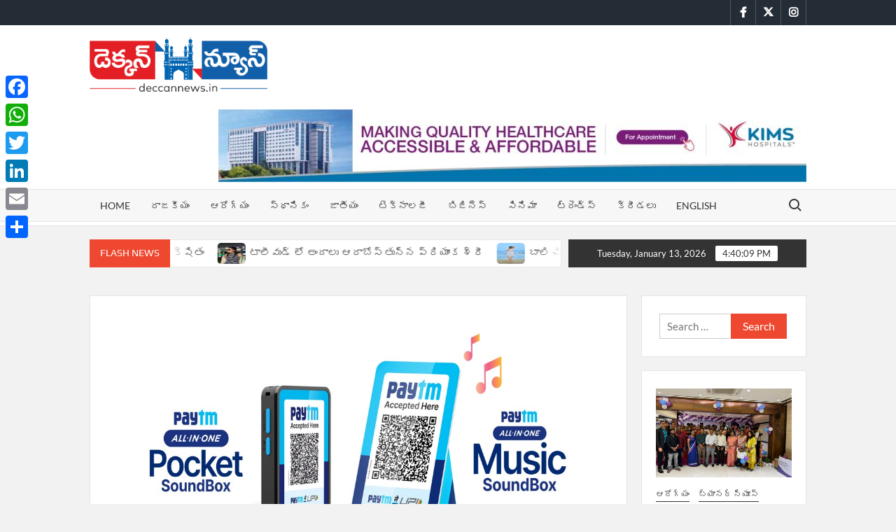

--- FILE ---
content_type: text/html; charset=UTF-8
request_url: https://deccannews.in/?p=14389
body_size: 14106
content:
<!doctype html>
<html lang="en-GB">
<head>
	<meta charset="UTF-8">
	<meta name="viewport" content="width=device-width">
	<link rel="profile" href="https://gmpg.org/xfn/11">

				 			 			 			 			 			 			 			 			 			 			 			 			 			 			 <meta name='robots' content='index, follow, max-image-preview:large, max-snippet:-1, max-video-preview:-1' />

	<!-- This site is optimized with the Yoast SEO plugin v25.6 - https://yoast.com/wordpress/plugins/seo/ -->
	<title>భారతదేశపు మొట్టమొదటి పాకెట్ సౌండ్‌బాక్స్ మరియు మ్యూజిక్ సౌండ్‌బాక్స్‌ను ప్రారంభించిన పేటీఎం - Telugu News, Latest Telugu News, Telugu Breaking News, Hyderabad Deccan News</title>
	<link rel="canonical" href="https://deccannews.in/?p=14389" />
	<meta property="og:locale" content="en_GB" />
	<meta property="og:type" content="article" />
	<meta property="og:title" content="భారతదేశపు మొట్టమొదటి పాకెట్ సౌండ్‌బాక్స్ మరియు మ్యూజిక్ సౌండ్‌బాక్స్‌ను ప్రారంభించిన పేటీఎం - Telugu News, Latest Telugu News, Telugu Breaking News, Hyderabad Deccan News" />
	<meta property="og:description" content="పేటీఎం బ్రాండును కలిగి ఉన్న, భారతదేశపు ప్రముఖ చెల్లింపులు మరియు ఆర్థిక సేవల సంస్థ మరియు QR మరియు మొబైల్ చెల్లింపుల మార్గదర్శకుడు, One97 కమ్యూనికేషన్స్ లిమిటెడ్ (OCL), ఈరోజు 4G ఎనేబుల్ చేయబడిన రెండు వినూత్న చెల్లింపు పరికరాలు &#8211; &hellip; Read More" />
	<meta property="og:url" content="https://deccannews.in/?p=14389" />
	<meta property="og:site_name" content="Telugu News, Latest Telugu News, Telugu Breaking News, Hyderabad Deccan News" />
	<meta property="article:published_time" content="2023-08-04T09:31:00+00:00" />
	<meta property="article:modified_time" content="2023-08-04T09:34:37+00:00" />
	<meta property="og:image" content="http://deccannews.in/wp-content/uploads/2023/08/Paytm-soundbox.jpg" />
	<meta property="og:image:width" content="1072" />
	<meta property="og:image:height" content="552" />
	<meta property="og:image:type" content="image/jpeg" />
	<meta name="author" content="editor" />
	<meta name="twitter:card" content="summary_large_image" />
	<meta name="twitter:label1" content="Written by" />
	<meta name="twitter:data1" content="editor" />
	<meta name="twitter:label2" content="Estimated reading time" />
	<meta name="twitter:data2" content="1 minute" />
	<script type="application/ld+json" class="yoast-schema-graph">{"@context":"https://schema.org","@graph":[{"@type":"Article","@id":"https://deccannews.in/?p=14389#article","isPartOf":{"@id":"https://deccannews.in/?p=14389"},"author":{"name":"editor","@id":"https://deccannews.in/#/schema/person/3c3824ff7e6855b2fa7b2e42d5e70735"},"headline":"భారతదేశపు మొట్టమొదటి పాకెట్ సౌండ్‌బాక్స్ మరియు మ్యూజిక్ సౌండ్‌బాక్స్‌ను ప్రారంభించిన పేటీఎం","datePublished":"2023-08-04T09:31:00+00:00","dateModified":"2023-08-04T09:34:37+00:00","mainEntityOfPage":{"@id":"https://deccannews.in/?p=14389"},"wordCount":18,"publisher":{"@id":"https://deccannews.in/#organization"},"image":{"@id":"https://deccannews.in/?p=14389#primaryimage"},"thumbnailUrl":"https://deccannews.in/wp-content/uploads/2023/08/Paytm-soundbox.jpg","articleSection":["ఇతరవార్తలు","టెక్నాలజీ","బ్యానర్ న్యూస్"],"inLanguage":"en-GB"},{"@type":"WebPage","@id":"https://deccannews.in/?p=14389","url":"https://deccannews.in/?p=14389","name":"భారతదేశపు మొట్టమొదటి పాకెట్ సౌండ్‌బాక్స్ మరియు మ్యూజిక్ సౌండ్‌బాక్స్‌ను ప్రారంభించిన పేటీఎం - Telugu News, Latest Telugu News, Telugu Breaking News, Hyderabad Deccan News","isPartOf":{"@id":"https://deccannews.in/#website"},"primaryImageOfPage":{"@id":"https://deccannews.in/?p=14389#primaryimage"},"image":{"@id":"https://deccannews.in/?p=14389#primaryimage"},"thumbnailUrl":"https://deccannews.in/wp-content/uploads/2023/08/Paytm-soundbox.jpg","datePublished":"2023-08-04T09:31:00+00:00","dateModified":"2023-08-04T09:34:37+00:00","breadcrumb":{"@id":"https://deccannews.in/?p=14389#breadcrumb"},"inLanguage":"en-GB","potentialAction":[{"@type":"ReadAction","target":["https://deccannews.in/?p=14389"]}]},{"@type":"ImageObject","inLanguage":"en-GB","@id":"https://deccannews.in/?p=14389#primaryimage","url":"https://deccannews.in/wp-content/uploads/2023/08/Paytm-soundbox.jpg","contentUrl":"https://deccannews.in/wp-content/uploads/2023/08/Paytm-soundbox.jpg","width":1072,"height":552},{"@type":"BreadcrumbList","@id":"https://deccannews.in/?p=14389#breadcrumb","itemListElement":[{"@type":"ListItem","position":1,"name":"Home","item":"https://deccannews.in/"},{"@type":"ListItem","position":2,"name":"భారతదేశపు మొట్టమొదటి పాకెట్ సౌండ్‌బాక్స్ మరియు మ్యూజిక్ సౌండ్‌బాక్స్‌ను ప్రారంభించిన పేటీఎం"}]},{"@type":"WebSite","@id":"https://deccannews.in/#website","url":"https://deccannews.in/","name":"Deccan News","description":"Telugu News Portal","publisher":{"@id":"https://deccannews.in/#organization"},"potentialAction":[{"@type":"SearchAction","target":{"@type":"EntryPoint","urlTemplate":"https://deccannews.in/?s={search_term_string}"},"query-input":{"@type":"PropertyValueSpecification","valueRequired":true,"valueName":"search_term_string"}}],"inLanguage":"en-GB"},{"@type":"Organization","@id":"https://deccannews.in/#organization","name":"deccannews","url":"https://deccannews.in/","logo":{"@type":"ImageObject","inLanguage":"en-GB","@id":"https://deccannews.in/#/schema/logo/image/","url":"https://i1.wp.com/deccannews.in/wp-content/uploads/2020/04/deccan-News.gif?fit=340%2C90&ssl=1","contentUrl":"https://i1.wp.com/deccannews.in/wp-content/uploads/2020/04/deccan-News.gif?fit=340%2C90&ssl=1","width":340,"height":90,"caption":"deccannews"},"image":{"@id":"https://deccannews.in/#/schema/logo/image/"}},{"@type":"Person","@id":"https://deccannews.in/#/schema/person/3c3824ff7e6855b2fa7b2e42d5e70735","name":"editor","image":{"@type":"ImageObject","inLanguage":"en-GB","@id":"https://deccannews.in/#/schema/person/image/","url":"https://secure.gravatar.com/avatar/1ad050b1aa103761e95e36575113ab30?s=96&d=mm&r=g","contentUrl":"https://secure.gravatar.com/avatar/1ad050b1aa103761e95e36575113ab30?s=96&d=mm&r=g","caption":"editor"},"url":"https://deccannews.in/?author=8"}]}</script>
	<!-- / Yoast SEO plugin. -->


<link rel='dns-prefetch' href='//static.addtoany.com' />
<link rel='dns-prefetch' href='//www.googletagmanager.com' />
<link rel='dns-prefetch' href='//pagead2.googlesyndication.com' />
<link rel="alternate" type="application/rss+xml" title="Telugu News, Latest Telugu News, Telugu Breaking News, Hyderabad Deccan News  &raquo; Feed" href="https://deccannews.in/?feed=rss2" />
<link rel="alternate" type="application/rss+xml" title="Telugu News, Latest Telugu News, Telugu Breaking News, Hyderabad Deccan News  &raquo; Comments Feed" href="https://deccannews.in/?feed=comments-rss2" />
<script type="text/javascript">
/* <![CDATA[ */
window._wpemojiSettings = {"baseUrl":"https:\/\/s.w.org\/images\/core\/emoji\/15.0.3\/72x72\/","ext":".png","svgUrl":"https:\/\/s.w.org\/images\/core\/emoji\/15.0.3\/svg\/","svgExt":".svg","source":{"concatemoji":"https:\/\/deccannews.in\/wp-includes\/js\/wp-emoji-release.min.js?ver=6.6.4"}};
/*! This file is auto-generated */
!function(i,n){var o,s,e;function c(e){try{var t={supportTests:e,timestamp:(new Date).valueOf()};sessionStorage.setItem(o,JSON.stringify(t))}catch(e){}}function p(e,t,n){e.clearRect(0,0,e.canvas.width,e.canvas.height),e.fillText(t,0,0);var t=new Uint32Array(e.getImageData(0,0,e.canvas.width,e.canvas.height).data),r=(e.clearRect(0,0,e.canvas.width,e.canvas.height),e.fillText(n,0,0),new Uint32Array(e.getImageData(0,0,e.canvas.width,e.canvas.height).data));return t.every(function(e,t){return e===r[t]})}function u(e,t,n){switch(t){case"flag":return n(e,"\ud83c\udff3\ufe0f\u200d\u26a7\ufe0f","\ud83c\udff3\ufe0f\u200b\u26a7\ufe0f")?!1:!n(e,"\ud83c\uddfa\ud83c\uddf3","\ud83c\uddfa\u200b\ud83c\uddf3")&&!n(e,"\ud83c\udff4\udb40\udc67\udb40\udc62\udb40\udc65\udb40\udc6e\udb40\udc67\udb40\udc7f","\ud83c\udff4\u200b\udb40\udc67\u200b\udb40\udc62\u200b\udb40\udc65\u200b\udb40\udc6e\u200b\udb40\udc67\u200b\udb40\udc7f");case"emoji":return!n(e,"\ud83d\udc26\u200d\u2b1b","\ud83d\udc26\u200b\u2b1b")}return!1}function f(e,t,n){var r="undefined"!=typeof WorkerGlobalScope&&self instanceof WorkerGlobalScope?new OffscreenCanvas(300,150):i.createElement("canvas"),a=r.getContext("2d",{willReadFrequently:!0}),o=(a.textBaseline="top",a.font="600 32px Arial",{});return e.forEach(function(e){o[e]=t(a,e,n)}),o}function t(e){var t=i.createElement("script");t.src=e,t.defer=!0,i.head.appendChild(t)}"undefined"!=typeof Promise&&(o="wpEmojiSettingsSupports",s=["flag","emoji"],n.supports={everything:!0,everythingExceptFlag:!0},e=new Promise(function(e){i.addEventListener("DOMContentLoaded",e,{once:!0})}),new Promise(function(t){var n=function(){try{var e=JSON.parse(sessionStorage.getItem(o));if("object"==typeof e&&"number"==typeof e.timestamp&&(new Date).valueOf()<e.timestamp+604800&&"object"==typeof e.supportTests)return e.supportTests}catch(e){}return null}();if(!n){if("undefined"!=typeof Worker&&"undefined"!=typeof OffscreenCanvas&&"undefined"!=typeof URL&&URL.createObjectURL&&"undefined"!=typeof Blob)try{var e="postMessage("+f.toString()+"("+[JSON.stringify(s),u.toString(),p.toString()].join(",")+"));",r=new Blob([e],{type:"text/javascript"}),a=new Worker(URL.createObjectURL(r),{name:"wpTestEmojiSupports"});return void(a.onmessage=function(e){c(n=e.data),a.terminate(),t(n)})}catch(e){}c(n=f(s,u,p))}t(n)}).then(function(e){for(var t in e)n.supports[t]=e[t],n.supports.everything=n.supports.everything&&n.supports[t],"flag"!==t&&(n.supports.everythingExceptFlag=n.supports.everythingExceptFlag&&n.supports[t]);n.supports.everythingExceptFlag=n.supports.everythingExceptFlag&&!n.supports.flag,n.DOMReady=!1,n.readyCallback=function(){n.DOMReady=!0}}).then(function(){return e}).then(function(){var e;n.supports.everything||(n.readyCallback(),(e=n.source||{}).concatemoji?t(e.concatemoji):e.wpemoji&&e.twemoji&&(t(e.twemoji),t(e.wpemoji)))}))}((window,document),window._wpemojiSettings);
/* ]]> */
</script>
<style id='wp-emoji-styles-inline-css' type='text/css'>

	img.wp-smiley, img.emoji {
		display: inline !important;
		border: none !important;
		box-shadow: none !important;
		height: 1em !important;
		width: 1em !important;
		margin: 0 0.07em !important;
		vertical-align: -0.1em !important;
		background: none !important;
		padding: 0 !important;
	}
</style>
<link rel='stylesheet' id='wp-block-library-css' href='https://deccannews.in/wp-includes/css/dist/block-library/style.min.css?ver=6.6.4' type='text/css' media='all' />
<style id='classic-theme-styles-inline-css' type='text/css'>
/*! This file is auto-generated */
.wp-block-button__link{color:#fff;background-color:#32373c;border-radius:9999px;box-shadow:none;text-decoration:none;padding:calc(.667em + 2px) calc(1.333em + 2px);font-size:1.125em}.wp-block-file__button{background:#32373c;color:#fff;text-decoration:none}
</style>
<style id='global-styles-inline-css' type='text/css'>
:root{--wp--preset--aspect-ratio--square: 1;--wp--preset--aspect-ratio--4-3: 4/3;--wp--preset--aspect-ratio--3-4: 3/4;--wp--preset--aspect-ratio--3-2: 3/2;--wp--preset--aspect-ratio--2-3: 2/3;--wp--preset--aspect-ratio--16-9: 16/9;--wp--preset--aspect-ratio--9-16: 9/16;--wp--preset--color--black: #000000;--wp--preset--color--cyan-bluish-gray: #abb8c3;--wp--preset--color--white: #ffffff;--wp--preset--color--pale-pink: #f78da7;--wp--preset--color--vivid-red: #cf2e2e;--wp--preset--color--luminous-vivid-orange: #ff6900;--wp--preset--color--luminous-vivid-amber: #fcb900;--wp--preset--color--light-green-cyan: #7bdcb5;--wp--preset--color--vivid-green-cyan: #00d084;--wp--preset--color--pale-cyan-blue: #8ed1fc;--wp--preset--color--vivid-cyan-blue: #0693e3;--wp--preset--color--vivid-purple: #9b51e0;--wp--preset--gradient--vivid-cyan-blue-to-vivid-purple: linear-gradient(135deg,rgba(6,147,227,1) 0%,rgb(155,81,224) 100%);--wp--preset--gradient--light-green-cyan-to-vivid-green-cyan: linear-gradient(135deg,rgb(122,220,180) 0%,rgb(0,208,130) 100%);--wp--preset--gradient--luminous-vivid-amber-to-luminous-vivid-orange: linear-gradient(135deg,rgba(252,185,0,1) 0%,rgba(255,105,0,1) 100%);--wp--preset--gradient--luminous-vivid-orange-to-vivid-red: linear-gradient(135deg,rgba(255,105,0,1) 0%,rgb(207,46,46) 100%);--wp--preset--gradient--very-light-gray-to-cyan-bluish-gray: linear-gradient(135deg,rgb(238,238,238) 0%,rgb(169,184,195) 100%);--wp--preset--gradient--cool-to-warm-spectrum: linear-gradient(135deg,rgb(74,234,220) 0%,rgb(151,120,209) 20%,rgb(207,42,186) 40%,rgb(238,44,130) 60%,rgb(251,105,98) 80%,rgb(254,248,76) 100%);--wp--preset--gradient--blush-light-purple: linear-gradient(135deg,rgb(255,206,236) 0%,rgb(152,150,240) 100%);--wp--preset--gradient--blush-bordeaux: linear-gradient(135deg,rgb(254,205,165) 0%,rgb(254,45,45) 50%,rgb(107,0,62) 100%);--wp--preset--gradient--luminous-dusk: linear-gradient(135deg,rgb(255,203,112) 0%,rgb(199,81,192) 50%,rgb(65,88,208) 100%);--wp--preset--gradient--pale-ocean: linear-gradient(135deg,rgb(255,245,203) 0%,rgb(182,227,212) 50%,rgb(51,167,181) 100%);--wp--preset--gradient--electric-grass: linear-gradient(135deg,rgb(202,248,128) 0%,rgb(113,206,126) 100%);--wp--preset--gradient--midnight: linear-gradient(135deg,rgb(2,3,129) 0%,rgb(40,116,252) 100%);--wp--preset--font-size--small: 13px;--wp--preset--font-size--medium: 20px;--wp--preset--font-size--large: 36px;--wp--preset--font-size--x-large: 42px;--wp--preset--spacing--20: 0.44rem;--wp--preset--spacing--30: 0.67rem;--wp--preset--spacing--40: 1rem;--wp--preset--spacing--50: 1.5rem;--wp--preset--spacing--60: 2.25rem;--wp--preset--spacing--70: 3.38rem;--wp--preset--spacing--80: 5.06rem;--wp--preset--shadow--natural: 6px 6px 9px rgba(0, 0, 0, 0.2);--wp--preset--shadow--deep: 12px 12px 50px rgba(0, 0, 0, 0.4);--wp--preset--shadow--sharp: 6px 6px 0px rgba(0, 0, 0, 0.2);--wp--preset--shadow--outlined: 6px 6px 0px -3px rgba(255, 255, 255, 1), 6px 6px rgba(0, 0, 0, 1);--wp--preset--shadow--crisp: 6px 6px 0px rgba(0, 0, 0, 1);}:where(.is-layout-flex){gap: 0.5em;}:where(.is-layout-grid){gap: 0.5em;}body .is-layout-flex{display: flex;}.is-layout-flex{flex-wrap: wrap;align-items: center;}.is-layout-flex > :is(*, div){margin: 0;}body .is-layout-grid{display: grid;}.is-layout-grid > :is(*, div){margin: 0;}:where(.wp-block-columns.is-layout-flex){gap: 2em;}:where(.wp-block-columns.is-layout-grid){gap: 2em;}:where(.wp-block-post-template.is-layout-flex){gap: 1.25em;}:where(.wp-block-post-template.is-layout-grid){gap: 1.25em;}.has-black-color{color: var(--wp--preset--color--black) !important;}.has-cyan-bluish-gray-color{color: var(--wp--preset--color--cyan-bluish-gray) !important;}.has-white-color{color: var(--wp--preset--color--white) !important;}.has-pale-pink-color{color: var(--wp--preset--color--pale-pink) !important;}.has-vivid-red-color{color: var(--wp--preset--color--vivid-red) !important;}.has-luminous-vivid-orange-color{color: var(--wp--preset--color--luminous-vivid-orange) !important;}.has-luminous-vivid-amber-color{color: var(--wp--preset--color--luminous-vivid-amber) !important;}.has-light-green-cyan-color{color: var(--wp--preset--color--light-green-cyan) !important;}.has-vivid-green-cyan-color{color: var(--wp--preset--color--vivid-green-cyan) !important;}.has-pale-cyan-blue-color{color: var(--wp--preset--color--pale-cyan-blue) !important;}.has-vivid-cyan-blue-color{color: var(--wp--preset--color--vivid-cyan-blue) !important;}.has-vivid-purple-color{color: var(--wp--preset--color--vivid-purple) !important;}.has-black-background-color{background-color: var(--wp--preset--color--black) !important;}.has-cyan-bluish-gray-background-color{background-color: var(--wp--preset--color--cyan-bluish-gray) !important;}.has-white-background-color{background-color: var(--wp--preset--color--white) !important;}.has-pale-pink-background-color{background-color: var(--wp--preset--color--pale-pink) !important;}.has-vivid-red-background-color{background-color: var(--wp--preset--color--vivid-red) !important;}.has-luminous-vivid-orange-background-color{background-color: var(--wp--preset--color--luminous-vivid-orange) !important;}.has-luminous-vivid-amber-background-color{background-color: var(--wp--preset--color--luminous-vivid-amber) !important;}.has-light-green-cyan-background-color{background-color: var(--wp--preset--color--light-green-cyan) !important;}.has-vivid-green-cyan-background-color{background-color: var(--wp--preset--color--vivid-green-cyan) !important;}.has-pale-cyan-blue-background-color{background-color: var(--wp--preset--color--pale-cyan-blue) !important;}.has-vivid-cyan-blue-background-color{background-color: var(--wp--preset--color--vivid-cyan-blue) !important;}.has-vivid-purple-background-color{background-color: var(--wp--preset--color--vivid-purple) !important;}.has-black-border-color{border-color: var(--wp--preset--color--black) !important;}.has-cyan-bluish-gray-border-color{border-color: var(--wp--preset--color--cyan-bluish-gray) !important;}.has-white-border-color{border-color: var(--wp--preset--color--white) !important;}.has-pale-pink-border-color{border-color: var(--wp--preset--color--pale-pink) !important;}.has-vivid-red-border-color{border-color: var(--wp--preset--color--vivid-red) !important;}.has-luminous-vivid-orange-border-color{border-color: var(--wp--preset--color--luminous-vivid-orange) !important;}.has-luminous-vivid-amber-border-color{border-color: var(--wp--preset--color--luminous-vivid-amber) !important;}.has-light-green-cyan-border-color{border-color: var(--wp--preset--color--light-green-cyan) !important;}.has-vivid-green-cyan-border-color{border-color: var(--wp--preset--color--vivid-green-cyan) !important;}.has-pale-cyan-blue-border-color{border-color: var(--wp--preset--color--pale-cyan-blue) !important;}.has-vivid-cyan-blue-border-color{border-color: var(--wp--preset--color--vivid-cyan-blue) !important;}.has-vivid-purple-border-color{border-color: var(--wp--preset--color--vivid-purple) !important;}.has-vivid-cyan-blue-to-vivid-purple-gradient-background{background: var(--wp--preset--gradient--vivid-cyan-blue-to-vivid-purple) !important;}.has-light-green-cyan-to-vivid-green-cyan-gradient-background{background: var(--wp--preset--gradient--light-green-cyan-to-vivid-green-cyan) !important;}.has-luminous-vivid-amber-to-luminous-vivid-orange-gradient-background{background: var(--wp--preset--gradient--luminous-vivid-amber-to-luminous-vivid-orange) !important;}.has-luminous-vivid-orange-to-vivid-red-gradient-background{background: var(--wp--preset--gradient--luminous-vivid-orange-to-vivid-red) !important;}.has-very-light-gray-to-cyan-bluish-gray-gradient-background{background: var(--wp--preset--gradient--very-light-gray-to-cyan-bluish-gray) !important;}.has-cool-to-warm-spectrum-gradient-background{background: var(--wp--preset--gradient--cool-to-warm-spectrum) !important;}.has-blush-light-purple-gradient-background{background: var(--wp--preset--gradient--blush-light-purple) !important;}.has-blush-bordeaux-gradient-background{background: var(--wp--preset--gradient--blush-bordeaux) !important;}.has-luminous-dusk-gradient-background{background: var(--wp--preset--gradient--luminous-dusk) !important;}.has-pale-ocean-gradient-background{background: var(--wp--preset--gradient--pale-ocean) !important;}.has-electric-grass-gradient-background{background: var(--wp--preset--gradient--electric-grass) !important;}.has-midnight-gradient-background{background: var(--wp--preset--gradient--midnight) !important;}.has-small-font-size{font-size: var(--wp--preset--font-size--small) !important;}.has-medium-font-size{font-size: var(--wp--preset--font-size--medium) !important;}.has-large-font-size{font-size: var(--wp--preset--font-size--large) !important;}.has-x-large-font-size{font-size: var(--wp--preset--font-size--x-large) !important;}
:where(.wp-block-post-template.is-layout-flex){gap: 1.25em;}:where(.wp-block-post-template.is-layout-grid){gap: 1.25em;}
:where(.wp-block-columns.is-layout-flex){gap: 2em;}:where(.wp-block-columns.is-layout-grid){gap: 2em;}
:root :where(.wp-block-pullquote){font-size: 1.5em;line-height: 1.6;}
</style>
<link rel='stylesheet' id='simple-google-adsense-styles-css' href='https://deccannews.in/wp-content/plugins/simple-google-adsense/assets/css/adsense.css?ver=1.2.0' type='text/css' media='all' />
<link rel='stylesheet' id='timesnews-style-css' href='https://deccannews.in/wp-content/themes/timesnews/style.css?ver=6.6.4' type='text/css' media='all' />
<style id='timesnews-style-inline-css' type='text/css'>
.cat-links .category-color-9{

						border-color:#7805ad;

					}
					.secondary-menu .category-color-9 > a:hover:after,
					.secondary-menu .category-color-9 > a:focus:after,
					.secondary-menu > li.current-menu-item.category-color-9 > a:after, 
					.secondary-menu > li.current_page_item.category-color-9 > a:after, 
					.secondary-menu > li.current-menu-ancestor.category-color-1 > a:after {
						border-bottom-color:#7805ad;

					}
</style>
<link rel='stylesheet' id='fontawesome-css' href='https://deccannews.in/wp-content/themes/timesnews/assets/library/fontawesome/css/all.min.css?ver=6.6.4' type='text/css' media='all' />
<link rel='stylesheet' id='timesnews-google-fonts-css' href='https://deccannews.in/wp-content/fonts/4a7d7781ae9a7fdabc12cc3594a64d3f.css' type='text/css' media='all' />
<link rel='stylesheet' id='addtoany-css' href='https://deccannews.in/wp-content/plugins/add-to-any/addtoany.min.css?ver=1.16' type='text/css' media='all' />
<style id='addtoany-inline-css' type='text/css'>
@media screen and (max-width:980px){
.a2a_floating_style.a2a_vertical_style{display:none;}
}
</style>
<script type="text/javascript" id="addtoany-core-js-before">
/* <![CDATA[ */
window.a2a_config=window.a2a_config||{};a2a_config.callbacks=[];a2a_config.overlays=[];a2a_config.templates={};a2a_localize = {
	Share: "Share",
	Save: "Save",
	Subscribe: "Subscribe",
	Email: "Email",
	Bookmark: "Bookmark",
	ShowAll: "Show All",
	ShowLess: "Show less",
	FindServices: "Find service(s)",
	FindAnyServiceToAddTo: "Instantly find any service to add to",
	PoweredBy: "Powered by",
	ShareViaEmail: "Share via email",
	SubscribeViaEmail: "Subscribe via email",
	BookmarkInYourBrowser: "Bookmark in your browser",
	BookmarkInstructions: "Press Ctrl+D or \u2318+D to bookmark this page",
	AddToYourFavorites: "Add to your favourites",
	SendFromWebOrProgram: "Send from any email address or email program",
	EmailProgram: "Email program",
	More: "More&#8230;",
	ThanksForSharing: "Thanks for sharing!",
	ThanksForFollowing: "Thanks for following!"
};
/* ]]> */
</script>
<script type="text/javascript" defer src="https://static.addtoany.com/menu/page.js" id="addtoany-core-js"></script>
<script type="text/javascript" src="https://deccannews.in/wp-includes/js/jquery/jquery.min.js?ver=3.7.1" id="jquery-core-js"></script>
<script type="text/javascript" src="https://deccannews.in/wp-includes/js/jquery/jquery-migrate.min.js?ver=3.4.1" id="jquery-migrate-js"></script>
<script type="text/javascript" defer src="https://deccannews.in/wp-content/plugins/add-to-any/addtoany.min.js?ver=1.1" id="addtoany-jquery-js"></script>
<script type="text/javascript" src="https://deccannews.in/wp-content/themes/timesnews/assets/js/global.js?ver=1" id="timesnews-global-js"></script>
<link rel="https://api.w.org/" href="https://deccannews.in/index.php?rest_route=/" /><link rel="alternate" title="JSON" type="application/json" href="https://deccannews.in/index.php?rest_route=/wp/v2/posts/14389" /><link rel="EditURI" type="application/rsd+xml" title="RSD" href="https://deccannews.in/xmlrpc.php?rsd" />
<meta name="generator" content="WordPress 6.6.4" />
<link rel='shortlink' href='https://deccannews.in/?p=14389' />
<link rel="alternate" title="oEmbed (JSON)" type="application/json+oembed" href="https://deccannews.in/index.php?rest_route=%2Foembed%2F1.0%2Fembed&#038;url=https%3A%2F%2Fdeccannews.in%2F%3Fp%3D14389" />
<link rel="alternate" title="oEmbed (XML)" type="text/xml+oembed" href="https://deccannews.in/index.php?rest_route=%2Foembed%2F1.0%2Fembed&#038;url=https%3A%2F%2Fdeccannews.in%2F%3Fp%3D14389&#038;format=xml" />
<meta name="generator" content="Site Kit by Google 1.170.0" />                <!-- auto ad code generated with AdFlow plugin v1.2.0 -->
                <script async src="//pagead2.googlesyndication.com/pagead/js/adsbygoogle.js"></script>
                <script>
                (adsbygoogle = window.adsbygoogle || []).push({
                     google_ad_client: "ca-pub-4217876048456592",
                     enable_page_level_ads: true
                });
                </script>      
                <!-- / AdFlow plugin -->
<!-- Google AdSense meta tags added by Site Kit -->
<meta name="google-adsense-platform-account" content="ca-host-pub-2644536267352236">
<meta name="google-adsense-platform-domain" content="sitekit.withgoogle.com">
<!-- End Google AdSense meta tags added by Site Kit -->
		<style type="text/css">
					.site-title a,
			.site-description,
			.has-header-image .site-title a,
			.has-header-image .site-description,
			.has-top-bg-image .site-title a,
			.has-top-bg-image .site-description {
				position: absolute;
				clip: rect(1px, 1px, 1px, 1px);
			}
				</style>
		
<!-- Google AdSense snippet added by Site Kit -->
<script type="text/javascript" async="async" src="https://pagead2.googlesyndication.com/pagead/js/adsbygoogle.js?client=ca-pub-7163957017638866&amp;host=ca-host-pub-2644536267352236" crossorigin="anonymous"></script>

<!-- End Google AdSense snippet added by Site Kit -->
<link rel="icon" href="https://deccannews.in/wp-content/uploads/2020/11/cropped-sITE-32x32.png" sizes="32x32" />
<link rel="icon" href="https://deccannews.in/wp-content/uploads/2020/11/cropped-sITE-192x192.png" sizes="192x192" />
<link rel="apple-touch-icon" href="https://deccannews.in/wp-content/uploads/2020/11/cropped-sITE-180x180.png" />
<meta name="msapplication-TileImage" content="https://deccannews.in/wp-content/uploads/2020/11/cropped-sITE-270x270.png" />
		<style type="text/css" id="wp-custom-css">
			.slide-text {
    display: none;
}		</style>
		</head>

<body class="post-template-default single single-post postid-14389 single-format-standard wp-custom-logo lw-area rw-area has-sidebar">
	<div id="page" class="site">
	<a class="skip-link screen-reader-text" href="#content">Skip to content</a>
	
	<header id="masthead" class="site-header">
		<div id="main-header" class="main-header">
			<div class="navigation-top">
        		<div class="wrap">
            	<div id="site-header-menu" class="site-header-menu">
               	<nav class="main-navigation" aria-label="Primary Menu" role="navigation">
							    <button class="menu-toggle" aria-controls="primary-menu" aria-expanded="false">
        <span class="toggle-text">Menu</span>
        <span class="toggle-bar"></span>
    </button>

    <ul id="primary-menu" class="menu nav-menu"><li id="menu-item-1755" class="menu-item menu-item-type-post_type menu-item-object-page menu-item-home menu-item-1755"><a href="https://deccannews.in/">Home</a></li>
<li id="menu-item-1176" class="menu-item menu-item-type-taxonomy menu-item-object-category menu-item-1176 category-color-18"><a href="https://deccannews.in/?cat=18">రాజకీయం</a></li>
<li id="menu-item-2939" class="menu-item menu-item-type-taxonomy menu-item-object-category menu-item-2939 category-color-80"><a href="https://deccannews.in/?cat=80">ఆరోగ్యం</a></li>
<li id="menu-item-1179" class="menu-item menu-item-type-taxonomy menu-item-object-category menu-item-1179 category-color-12"><a href="https://deccannews.in/?cat=12">స్థానికం</a></li>
<li id="menu-item-1183" class="menu-item menu-item-type-taxonomy menu-item-object-category menu-item-1183 category-color-19"><a href="https://deccannews.in/?cat=19">జాతీయం</a></li>
<li id="menu-item-1180" class="menu-item menu-item-type-taxonomy menu-item-object-category current-post-ancestor current-menu-parent current-post-parent menu-item-1180 category-color-15"><a href="https://deccannews.in/?cat=15">టెక్నాలజీ</a></li>
<li id="menu-item-1754" class="menu-item menu-item-type-taxonomy menu-item-object-category menu-item-1754 category-color-32"><a href="https://deccannews.in/?cat=32">బిజినెస్</a></li>
<li id="menu-item-1177" class="menu-item menu-item-type-taxonomy menu-item-object-category menu-item-1177 category-color-20"><a href="https://deccannews.in/?cat=20">సినిమా</a></li>
<li id="menu-item-3134" class="menu-item menu-item-type-taxonomy menu-item-object-category menu-item-3134 category-color-13"><a href="https://deccannews.in/?cat=13">ట్రెండ్స్</a></li>
<li id="menu-item-1227" class="menu-item menu-item-type-taxonomy menu-item-object-category menu-item-1227 category-color-31"><a href="https://deccannews.in/?cat=31">క్రీడలు</a></li>
<li id="menu-item-1182" class="menu-item menu-item-type-taxonomy menu-item-object-category menu-item-1182 category-color-16"><a href="https://deccannews.in/?cat=16">ENGLISH</a></li>
</ul>						 </nav><!-- #site-navigation -->
						 									<button type="button" class="search-toggle"><span><span class="screen-reader-text">Search for:</span></span></button>
								           		</div>
        		</div><!-- .wrap -->
			</div><!-- .navigation-top -->
			<div class="search-container-wrap">
    <div class="search-container">
        <form method="get" class="search" action="https://deccannews.in/"> 
            <label for='s' class='screen-reader-text'>Search</label> 
                <input class="search-field" placeholder="Search&hellip;" name="s" type="search"> 
                <input class="search-submit" value="Search" type="submit">
        </form>
    </div><!-- .search-container -->
</div><!-- .search-container-wrap -->
    

			<div class="main-header-brand">
									<div class="secondary-nav-wrap">
						<div class="wrap">
							   <nav class="secondary-navigation" role="navigation" aria-label="Secondary Navigation">
        <button class="secondary-menu-toggle" aria-controls="primary-menu" aria-expanded="false">
            <span class="secondary-toggle-text">Menu</span>
            <span class="secondary-toggle-bar"></span>
        </button>
            </nav><!-- .secondary-navigation -->       
								<div class="header-social-menu">

									    <nav class="social-navigation" role="navigation" aria-label="Social Navigation">
        <ul class="social-links-menu"><li id="menu-item-93" class="menu-item menu-item-type-custom menu-item-object-custom menu-item-93"><a href="https://facebook.com"><span class="screen-reader-text">facebook</span></a></li>
<li id="menu-item-94" class="menu-item menu-item-type-custom menu-item-object-custom menu-item-94"><a href="https://twitter.com"><span class="screen-reader-text">twitter</span></a></li>
<li id="menu-item-1701" class="menu-item menu-item-type-custom menu-item-object-custom menu-item-1701"><a href="https://www.instagram.com"><span class="screen-reader-text">instagram</span></a></li>
</ul>    </nav><!-- .social-navigation -->


								</div><!-- .header-social-menu -->
													</div><!-- .wrap -->
					</div><!-- .secondary-nav-wrap -->
				
				<div class="header-brand" >
					<div class="wrap">
						<div class="header-brand-content">
							    <div class="site-branding">
        <a href="https://deccannews.in/" class="custom-logo-link" rel="home"><img width="1342" height="422" src="https://deccannews.in/wp-content/uploads/2020/08/Deccan-News-Logo_PNG.png" class="custom-logo" alt="Telugu News, Latest Telugu News, Telugu Breaking News, Hyderabad Deccan News " decoding="async" fetchpriority="high" srcset="https://deccannews.in/wp-content/uploads/2020/08/Deccan-News-Logo_PNG.png 1342w, https://deccannews.in/wp-content/uploads/2020/08/Deccan-News-Logo_PNG-660x208.png 660w, https://deccannews.in/wp-content/uploads/2020/08/Deccan-News-Logo_PNG-840x264.png 840w, https://deccannews.in/wp-content/uploads/2020/08/Deccan-News-Logo_PNG-768x242.png 768w" sizes="(max-width: 1342px) 100vw, 1342px" /></a>        <div class="site-branding-text">

                            <p class="site-title"><a href="https://deccannews.in/" rel="home">Telugu News, Latest Telugu News, Telugu Breaking News, Hyderabad Deccan News </a></p>
                                <p class="site-description">Telugu News Portal</p>
            
        </div><!-- .site-branding-text -->
    </div><!-- .site-branding -->


							<div class="header-right">
								<div class="header-banner">

									<section id="media_image-1" class="widget widget_media_image"><a href="https://www.kimshospitals.com/secunderabad/"><img width="840" height="104" src="https://deccannews.in/wp-content/uploads/2022/09/IMG-20220926-WA0024-1-840x104.jpg" class="image wp-image-13508  attachment-large size-large" alt="" style="max-width: 100%; height: auto;" decoding="async" srcset="https://deccannews.in/wp-content/uploads/2022/09/IMG-20220926-WA0024-1-840x104.jpg 840w, https://deccannews.in/wp-content/uploads/2022/09/IMG-20220926-WA0024-1-660x82.jpg 660w, https://deccannews.in/wp-content/uploads/2022/09/IMG-20220926-WA0024-1-768x95.jpg 768w, https://deccannews.in/wp-content/uploads/2022/09/IMG-20220926-WA0024-1.jpg 1280w" sizes="(max-width: 840px) 100vw, 840px" /></a></section>								</div><!-- .header-banner -->
							</div><!-- .header-right -->
						</div><!-- .header-brand-content -->
					</div><!-- .wrap -->
				</div><!-- .header-brand -->

				<div id="nav-sticker">
					<div class="navigation-top">
						<div class="wrap">
							<div id="site-header-menu" class="site-header-menu">
								<nav id="site-navigation" class="main-navigation" aria-label="Primary Menu">
								    <button class="menu-toggle" aria-controls="primary-menu" aria-expanded="false">
        <span class="toggle-text">Menu</span>
        <span class="toggle-bar"></span>
    </button>

    <ul id="primary-menu" class="menu nav-menu"><li class="menu-item menu-item-type-post_type menu-item-object-page menu-item-home menu-item-1755"><a href="https://deccannews.in/">Home</a></li>
<li class="menu-item menu-item-type-taxonomy menu-item-object-category menu-item-1176 category-color-18"><a href="https://deccannews.in/?cat=18">రాజకీయం</a></li>
<li class="menu-item menu-item-type-taxonomy menu-item-object-category menu-item-2939 category-color-80"><a href="https://deccannews.in/?cat=80">ఆరోగ్యం</a></li>
<li class="menu-item menu-item-type-taxonomy menu-item-object-category menu-item-1179 category-color-12"><a href="https://deccannews.in/?cat=12">స్థానికం</a></li>
<li class="menu-item menu-item-type-taxonomy menu-item-object-category menu-item-1183 category-color-19"><a href="https://deccannews.in/?cat=19">జాతీయం</a></li>
<li class="menu-item menu-item-type-taxonomy menu-item-object-category current-post-ancestor current-menu-parent current-post-parent menu-item-1180 category-color-15"><a href="https://deccannews.in/?cat=15">టెక్నాలజీ</a></li>
<li class="menu-item menu-item-type-taxonomy menu-item-object-category menu-item-1754 category-color-32"><a href="https://deccannews.in/?cat=32">బిజినెస్</a></li>
<li class="menu-item menu-item-type-taxonomy menu-item-object-category menu-item-1177 category-color-20"><a href="https://deccannews.in/?cat=20">సినిమా</a></li>
<li class="menu-item menu-item-type-taxonomy menu-item-object-category menu-item-3134 category-color-13"><a href="https://deccannews.in/?cat=13">ట్రెండ్స్</a></li>
<li class="menu-item menu-item-type-taxonomy menu-item-object-category menu-item-1227 category-color-31"><a href="https://deccannews.in/?cat=31">క్రీడలు</a></li>
<li class="menu-item menu-item-type-taxonomy menu-item-object-category menu-item-1182 category-color-16"><a href="https://deccannews.in/?cat=16">ENGLISH</a></li>
</ul>								</nav><!-- #site-navigation -->
	            												<button type="button" class="search-toggle"><span><span class="screen-reader-text">Search for:</span></span></button>
															</div>
        				</div><!-- .wrap -->
     				</div><!-- .navigation-top -->
     			</div><!-- #nav-sticker -->
     			<div class="search-container-wrap">
    <div class="search-container">
        <form method="get" class="search" action="https://deccannews.in/"> 
            <label for='s' class='screen-reader-text'>Search</label> 
                <input class="search-field" placeholder="Search&hellip;" name="s" type="search"> 
                <input class="search-submit" value="Search" type="submit">
        </form>
    </div><!-- .search-container -->
</div><!-- .search-container-wrap -->
    
					<div class="flash-news-holder">
						<div class="wrap">
							<div class="top-header">
								<div class="top-header-inner">
									    <div class="flash-news">
                <div class="flash-news-header">
            <h4 class="flash-news-title">Flash News</h4>
        </div>
                <div class="marquee">
                            <artical class="news-post-title">
                                            <span class="news-post-img">
                            <a href="https://deccannews.in/?p=14695" title="త‌గిన జాగ్ర‌త్త‌ల‌తో ప్రీటెర్మ్ పిల్ల‌లు సుర‌క్షితం"><img width="1280" height="960" src="https://deccannews.in/wp-content/uploads/2025/11/WhatsApp-Image-2025-11-16-at-2.22.32-PM.jpeg" class="attachment-post-thumbnail size-post-thumbnail wp-post-image" alt="" decoding="async" srcset="https://deccannews.in/wp-content/uploads/2025/11/WhatsApp-Image-2025-11-16-at-2.22.32-PM.jpeg 1280w, https://deccannews.in/wp-content/uploads/2025/11/WhatsApp-Image-2025-11-16-at-2.22.32-PM-487x365.jpeg 487w, https://deccannews.in/wp-content/uploads/2025/11/WhatsApp-Image-2025-11-16-at-2.22.32-PM-840x630.jpeg 840w, https://deccannews.in/wp-content/uploads/2025/11/WhatsApp-Image-2025-11-16-at-2.22.32-PM-768x576.jpeg 768w" sizes="(max-width: 1280px) 100vw, 1280px" /></a>
                         </span>
                     
                    <h3><a href="https://deccannews.in/?p=14695" title="త‌గిన జాగ్ర‌త్త‌ల‌తో ప్రీటెర్మ్ పిల్ల‌లు సుర‌క్షితం">త‌గిన జాగ్ర‌త్త‌ల‌తో ప్రీటెర్మ్ పిల్ల‌లు సుర‌క్షితం</a></h3>
                </artical>

                            <artical class="news-post-title">
                                            <span class="news-post-img">
                            <a href="https://deccannews.in/?p=14688" title="టాలీవుడ్ లో అందాలు ఆరాబోస్తున్న ప్రియాంక శ్రీ"><img width="1920" height="2560" src="https://deccannews.in/wp-content/uploads/2025/11/WhatsApp-Image-2025-11-16-at-9.25.05-AM-scaled.jpeg" class="attachment-post-thumbnail size-post-thumbnail wp-post-image" alt="" decoding="async" srcset="https://deccannews.in/wp-content/uploads/2025/11/WhatsApp-Image-2025-11-16-at-9.25.05-AM-scaled.jpeg 1920w, https://deccannews.in/wp-content/uploads/2025/11/WhatsApp-Image-2025-11-16-at-9.25.05-AM-274x365.jpeg 274w, https://deccannews.in/wp-content/uploads/2025/11/WhatsApp-Image-2025-11-16-at-9.25.05-AM-630x840.jpeg 630w, https://deccannews.in/wp-content/uploads/2025/11/WhatsApp-Image-2025-11-16-at-9.25.05-AM-768x1024.jpeg 768w, https://deccannews.in/wp-content/uploads/2025/11/WhatsApp-Image-2025-11-16-at-9.25.05-AM-1152x1536.jpeg 1152w, https://deccannews.in/wp-content/uploads/2025/11/WhatsApp-Image-2025-11-16-at-9.25.05-AM-1536x2048.jpeg 1536w" sizes="(max-width: 1920px) 100vw, 1920px" /></a>
                         </span>
                     
                    <h3><a href="https://deccannews.in/?p=14688" title="టాలీవుడ్ లో అందాలు ఆరాబోస్తున్న ప్రియాంక శ్రీ">టాలీవుడ్ లో అందాలు ఆరాబోస్తున్న ప్రియాంక శ్రీ</a></h3>
                </artical>

                            <artical class="news-post-title">
                                            <span class="news-post-img">
                            <a href="https://deccannews.in/?p=14684" title="బాలి చిత్రంలో అందాలు ఆరాబోస్తున్న మోహన"><img width="1706" height="2560" src="https://deccannews.in/wp-content/uploads/2025/09/WhatsApp-Image-2025-09-08-at-8.21.05-PM-scaled.jpeg" class="attachment-post-thumbnail size-post-thumbnail wp-post-image" alt="" decoding="async" srcset="https://deccannews.in/wp-content/uploads/2025/09/WhatsApp-Image-2025-09-08-at-8.21.05-PM-scaled.jpeg 1706w, https://deccannews.in/wp-content/uploads/2025/09/WhatsApp-Image-2025-09-08-at-8.21.05-PM-243x365.jpeg 243w, https://deccannews.in/wp-content/uploads/2025/09/WhatsApp-Image-2025-09-08-at-8.21.05-PM-560x840.jpeg 560w, https://deccannews.in/wp-content/uploads/2025/09/WhatsApp-Image-2025-09-08-at-8.21.05-PM-768x1152.jpeg 768w, https://deccannews.in/wp-content/uploads/2025/09/WhatsApp-Image-2025-09-08-at-8.21.05-PM-1024x1536.jpeg 1024w, https://deccannews.in/wp-content/uploads/2025/09/WhatsApp-Image-2025-09-08-at-8.21.05-PM-1365x2048.jpeg 1365w" sizes="(max-width: 1706px) 100vw, 1706px" /></a>
                         </span>
                     
                    <h3><a href="https://deccannews.in/?p=14684" title="బాలి చిత్రంలో అందాలు ఆరాబోస్తున్న మోహన">బాలి చిత్రంలో అందాలు ఆరాబోస్తున్న మోహన</a></h3>
                </artical>

                            <artical class="news-post-title">
                                            <span class="news-post-img">
                            <a href="https://deccannews.in/?p=14680" title="ప్రభుత్వ సారాయి దుకాణంలో దుమ్ము రేపుతున్న మోహన"><img width="640" height="1280" src="https://deccannews.in/wp-content/uploads/2025/09/IMG_8657.jpg" class="attachment-post-thumbnail size-post-thumbnail wp-post-image" alt="" decoding="async" srcset="https://deccannews.in/wp-content/uploads/2025/09/IMG_8657.jpg 640w, https://deccannews.in/wp-content/uploads/2025/09/IMG_8657-183x365.jpg 183w, https://deccannews.in/wp-content/uploads/2025/09/IMG_8657-420x840.jpg 420w" sizes="(max-width: 640px) 100vw, 640px" /></a>
                         </span>
                     
                    <h3><a href="https://deccannews.in/?p=14680" title="ప్రభుత్వ సారాయి దుకాణంలో దుమ్ము రేపుతున్న మోహన">ప్రభుత్వ సారాయి దుకాణంలో దుమ్ము రేపుతున్న మోహన</a></h3>
                </artical>

                            <artical class="news-post-title">
                                            <span class="news-post-img">
                            <a href="https://deccannews.in/?p=14678" title="దమ్ముంటే అరెస్ట్ చేయండి : కేటీఆర్"><img width="800" height="600" src="https://deccannews.in/wp-content/uploads/2023/01/KTR.jpg" class="attachment-post-thumbnail size-post-thumbnail wp-post-image" alt="" decoding="async" srcset="https://deccannews.in/wp-content/uploads/2023/01/KTR.jpg 800w, https://deccannews.in/wp-content/uploads/2023/01/KTR-487x365.jpg 487w, https://deccannews.in/wp-content/uploads/2023/01/KTR-768x576.jpg 768w" sizes="(max-width: 800px) 100vw, 800px" /></a>
                         </span>
                     
                    <h3><a href="https://deccannews.in/?p=14678" title="దమ్ముంటే అరెస్ట్ చేయండి : కేటీఆర్">దమ్ముంటే అరెస్ట్ చేయండి : కేటీఆర్</a></h3>
                </artical>

                            <artical class="news-post-title">
                                            <span class="news-post-img">
                            <a href="https://deccannews.in/?p=14675" title="శేరిలింగంపల్లిలో సెంచురీ మ్యాట్రెసెస్ స్టోర్‌ను ప్రారంభించిన పీవీ సింధు"><img width="800" height="800" src="https://deccannews.in/wp-content/uploads/2025/09/Sherilingam-pally.jpg" class="attachment-post-thumbnail size-post-thumbnail wp-post-image" alt="" decoding="async" srcset="https://deccannews.in/wp-content/uploads/2025/09/Sherilingam-pally.jpg 800w, https://deccannews.in/wp-content/uploads/2025/09/Sherilingam-pally-365x365.jpg 365w, https://deccannews.in/wp-content/uploads/2025/09/Sherilingam-pally-768x768.jpg 768w" sizes="(max-width: 800px) 100vw, 800px" /></a>
                         </span>
                     
                    <h3><a href="https://deccannews.in/?p=14675" title="శేరిలింగంపల్లిలో సెంచురీ మ్యాట్రెసెస్ స్టోర్‌ను ప్రారంభించిన పీవీ సింధు">శేరిలింగంపల్లిలో సెంచురీ మ్యాట్రెసెస్ స్టోర్‌ను ప్రారంభించిన పీవీ సింధు</a></h3>
                </artical>

                            <artical class="news-post-title">
                                            <span class="news-post-img">
                            <a href="https://deccannews.in/?p=14673" title="వైరప్ ఫీవర్ తో బాధపడుతున్న పవన్ కళ్యాణ్"><img width="800" height="600" src="https://deccannews.in/wp-content/uploads/2022/10/Pavan-Kalyan.jpg" class="attachment-post-thumbnail size-post-thumbnail wp-post-image" alt="" decoding="async" srcset="https://deccannews.in/wp-content/uploads/2022/10/Pavan-Kalyan.jpg 800w, https://deccannews.in/wp-content/uploads/2022/10/Pavan-Kalyan-487x365.jpg 487w, https://deccannews.in/wp-content/uploads/2022/10/Pavan-Kalyan-768x576.jpg 768w" sizes="(max-width: 800px) 100vw, 800px" /></a>
                         </span>
                     
                    <h3><a href="https://deccannews.in/?p=14673" title="వైరప్ ఫీవర్ తో బాధపడుతున్న పవన్ కళ్యాణ్">వైరప్ ఫీవర్ తో బాధపడుతున్న పవన్ కళ్యాణ్</a></h3>
                </artical>

                            <artical class="news-post-title">
                                            <span class="news-post-img">
                            <a href="https://deccannews.in/?p=14670" title="సోఫాల విభాగంలో అడుగిడిన సెంచురీ మాట్రెసెస్‌"><img width="800" height="800" src="https://deccannews.in/wp-content/uploads/2025/09/Park-Hy.jpg" class="attachment-post-thumbnail size-post-thumbnail wp-post-image" alt="" decoding="async" srcset="https://deccannews.in/wp-content/uploads/2025/09/Park-Hy.jpg 800w, https://deccannews.in/wp-content/uploads/2025/09/Park-Hy-365x365.jpg 365w, https://deccannews.in/wp-content/uploads/2025/09/Park-Hy-768x768.jpg 768w" sizes="(max-width: 800px) 100vw, 800px" /></a>
                         </span>
                     
                    <h3><a href="https://deccannews.in/?p=14670" title="సోఫాల విభాగంలో అడుగిడిన సెంచురీ మాట్రెసెస్‌">సోఫాల విభాగంలో అడుగిడిన సెంచురీ మాట్రెసెస్‌</a></h3>
                </artical>

                            <artical class="news-post-title">
                                            <span class="news-post-img">
                            <a href="https://deccannews.in/?p=14667" title="మేడారం జాతర అభివృద్ధికి 150కోట్లు"><img width="800" height="800" src="https://deccannews.in/wp-content/uploads/2025/09/Medaram-Jathara.png" class="attachment-post-thumbnail size-post-thumbnail wp-post-image" alt="" decoding="async" srcset="https://deccannews.in/wp-content/uploads/2025/09/Medaram-Jathara.png 800w, https://deccannews.in/wp-content/uploads/2025/09/Medaram-Jathara-365x365.png 365w, https://deccannews.in/wp-content/uploads/2025/09/Medaram-Jathara-768x768.png 768w" sizes="(max-width: 800px) 100vw, 800px" /></a>
                         </span>
                     
                    <h3><a href="https://deccannews.in/?p=14667" title="మేడారం జాతర అభివృద్ధికి 150కోట్లు">మేడారం జాతర అభివృద్ధికి 150కోట్లు</a></h3>
                </artical>

                            <artical class="news-post-title">
                                            <span class="news-post-img">
                            <a href="https://deccannews.in/?p=14664" title="8 నెలల శిశువు ప్రాణాలను కాపాడిన హైదరాబాద్‌  లిటిల్ స్టార్స్ &amp; షీ వైద్యులు"><img width="800" height="800" src="https://deccannews.in/wp-content/uploads/2025/09/Little-Star.jpg" class="attachment-post-thumbnail size-post-thumbnail wp-post-image" alt="" decoding="async" srcset="https://deccannews.in/wp-content/uploads/2025/09/Little-Star.jpg 800w, https://deccannews.in/wp-content/uploads/2025/09/Little-Star-365x365.jpg 365w, https://deccannews.in/wp-content/uploads/2025/09/Little-Star-768x768.jpg 768w" sizes="(max-width: 800px) 100vw, 800px" /></a>
                         </span>
                     
                    <h3><a href="https://deccannews.in/?p=14664" title="8 నెలల శిశువు ప్రాణాలను కాపాడిన హైదరాబాద్‌  లిటిల్ స్టార్స్ &amp; షీ వైద్యులు">8 నెలల శిశువు ప్రాణాలను కాపాడిన హైదరాబాద్‌  లిటిల్ స్టార్స్ &amp; షీ వైద్యులు</a></h3>
                </artical>

                    </div><!-- .marquee -->
    </div><!-- .flash-news -->
    								</div><!-- .top-header-inner -->
							</div><!-- .top-header -->

							<div class="clock">
								<div id="date">Tuesday, January 13, 2026</div>
								<div id="time"></div>
							</div>
						</div><!-- .wrap -->
					</div><!-- .flash-news-holder -->
				
			</div><!-- .main-header-brand -->
		</div><!-- .main-header -->
	</header><!-- #masthead -->

	<div id="content" class="site-content">
		<div class="site-content-cell">
						<div class="wrap wrap-width">
	<div id="primary" class="content-area">
		<main id="main" class="site-main">

		
<article id="post-14389" class="post-14389 post type-post status-publish format-standard has-post-thumbnail hentry category-othernews category-technology category-ba entry">
	
			<div class="post-thumbnail">
				<img width="1072" height="552" src="https://deccannews.in/wp-content/uploads/2023/08/Paytm-soundbox.jpg" class="attachment-post-thumbnail size-post-thumbnail wp-post-image" alt="" decoding="async" loading="lazy" srcset="https://deccannews.in/wp-content/uploads/2023/08/Paytm-soundbox.jpg 1072w, https://deccannews.in/wp-content/uploads/2023/08/Paytm-soundbox-660x340.jpg 660w, https://deccannews.in/wp-content/uploads/2023/08/Paytm-soundbox-840x433.jpg 840w, https://deccannews.in/wp-content/uploads/2023/08/Paytm-soundbox-768x395.jpg 768w" sizes="(max-width: 1072px) 100vw, 1072px" />			</div><!-- .post-thumbnail -->

		
	<div class="entry-content-holder">
		<header class="entry-header">

		
				<div class="entry-meta">

					
		<span class="cat-links">
		
			<a class="category-color-76" href="https://deccannews.in/?cat=76">ఇతరవార్తలు</a>
		
			<a class="category-color-15" href="https://deccannews.in/?cat=15">టెక్నాలజీ</a>
		
			<a class="category-color-17" href="https://deccannews.in/?cat=17">బ్యానర్ న్యూస్</a>
				</span>
	
				</div><!-- .entry-meta -->
			<h1 class="entry-title">భారతదేశపు మొట్టమొదటి పాకెట్ సౌండ్‌బాక్స్ మరియు మ్యూజిక్ సౌండ్‌బాక్స్‌ను ప్రారంభించిన పేటీఎం</h1>
		<div class="entry-meta">
			<span class="author vcard"> <a class="url fn n" href="https://deccannews.in/?author=8">editor</a> </span><span class="posted-on"><a href="https://deccannews.in/?p=14389" rel="bookmark"><time class="entry-date published" datetime="2023-08-04T10:31:00+01:00">4th August 2023</time></a></span>		</div><!-- .entry-meta -->

		
	</header><!-- .entry-header -->

	<div class="entry-content">
		
<p>పేటీఎం బ్రాండును కలిగి ఉన్న, భారతదేశపు ప్రముఖ చెల్లింపులు మరియు ఆర్థిక సేవల సంస్థ మరియు QR మరియు మొబైల్ చెల్లింపుల మార్గదర్శకుడు, One97 కమ్యూనికేషన్స్ లిమిటెడ్ (OCL), ఈరోజు 4G ఎనేబుల్ చేయబడిన రెండు వినూత్న చెల్లింపు పరికరాలు &#8211; పేటీఎం పాకెట్ సౌండ్‌బాక్స్ మరియు పేటీఎం మ్యూజిక్ సౌండ్‌బాక్స్ లను ప్రారంభించినట్లు ప్రకటించింది.</p>



<p>మొట్టమొదటి పోర్టబుల్ పరికరం, పేటీఎం పాకెట్ సౌండ్‌బాక్స్, మీ జేబులో ఇముడుతుంది మరియు డెబిట్ కార్డ్ వలె చిన్నది మరియు తక్షణ ఆడియో చెల్లింపు హెచ్చరికలతో ఎల్లప్పుడూ చురుకుగా ఉండే వ్యాపారులకు చాలా మద్దతునిస్తుంది. గర్వంగా నిర్వహించగలిగే ఈ &#8216;మేడ్ ఇన్ ఇండియా&#8217; పరికరం 5-రోజుల బ్యాటరీ జీవితాన్ని, 4G కనెక్టివిటీని మరియు తక్కువ-కాంతి పరిస్థితుల్లో కూడా కొనసాగించడానికి వీలుగా టార్చ్‌ను అందిస్తుంది.&nbsp;</p>



<p>పేటీఎం మ్యూజిక్ సౌండ్‌బాక్స్ చెల్లింపు నోటిఫికేషన్‌లను జారీ చేసే స్పీకర్‌గా దాని ప్రయోజనాలను రెట్టింపు చేస్తుంది ఇందులో భాగంగా బ్లూటూత్ ద్వారా సంగీతాన్ని ప్లే చేయడానికి ఫోన్‌కి కూడా కనెక్ట్ చేయవచ్చు. ఇది అత్యుత్తమ 7-రోజుల బ్యాటరీ జీవితం, 4G కనెక్టివిటీ మరియు శక్తివంతమైన 4W స్పీకర్‌తో వస్తుంది. సంగీతాన్ని ప్లే చేస్తున్నప్పుడు చెల్లింపు నోటిఫికేషన్‌లను వినడానికి వ్యాపారిని ఎనేబుల్ చేసే ప్రత్యేకమైన వాయిస్ ఓవర్‌లే ఫీచర్ కూడా ఉంది.</p>



<p><strong>పేటీఎం వ్యవస్థాపకుడు &amp; CEO విజయ్ శేఖర్ శర్మ ఇలా అన్నారు,</strong> “మొబైల్ చెల్లింపులు మరియు QR టెక్నాలజీకి మార్గదర్శకులుగా, మేము పేటీఎం సౌండ్‌బాక్స్‌తో ఇన్-స్టోర్ చెల్లింపులను చాలా గొప్పగా మార్చాము. మేము రెండు కొత్త పరికరాలైన పేటీఎం<strong> </strong>పాకెట్ సౌండ్‌బాక్స్ మరియు పేటీఎం<strong> </strong>మ్యూజిక్ సౌండ్‌బాక్స్‌తో కొత్త ఆవిష్కరణలను మరింత ముందుకు తీసుకువెళుతున్నాము, ఈ రెండూ కూడా వ్యాపారులకు గొప్ప సౌకర్యాన్ని అందించడానికి రూపొందించబడ్డాయి. పేటీఎం పాకెట్ సౌండ్‌బాక్స్ ప్రయాణంలో ఉన్న వ్యాపారులకు గేమ్‌చేంజర్‌గా ఉంటుంది, అయితే పేటీఎం మ్యూజిక్ సౌండ్‌బాక్స్ చెల్లింపు హెచ్చరికలను ప్రకటిస్తుంది మరియు జీవనశైలి అనుభవాన్ని కూడా పరిష్కరిస్తుంది. ఈ కొత్త పరికరాలతో, మేము భారతదేశంలోని చిన్న దుకాణాల కోసం టెక్నాలజీని కొనసాగించడం కొనసాగిస్తున్నాము.</p>
<div class="addtoany_share_save_container addtoany_content addtoany_content_bottom"><div class="a2a_kit a2a_kit_size_32 addtoany_list" data-a2a-url="https://deccannews.in/?p=14389" data-a2a-title="భారతదేశపు మొట్టమొదటి పాకెట్ సౌండ్‌బాక్స్ మరియు మ్యూజిక్ సౌండ్‌బాక్స్‌ను ప్రారంభించిన పేటీఎం"><a class="a2a_button_facebook" href="https://www.addtoany.com/add_to/facebook?linkurl=https%3A%2F%2Fdeccannews.in%2F%3Fp%3D14389&amp;linkname=%E0%B0%AD%E0%B0%BE%E0%B0%B0%E0%B0%A4%E0%B0%A6%E0%B1%87%E0%B0%B6%E0%B0%AA%E0%B1%81%20%E0%B0%AE%E0%B1%8A%E0%B0%9F%E0%B1%8D%E0%B0%9F%E0%B0%AE%E0%B1%8A%E0%B0%A6%E0%B0%9F%E0%B0%BF%20%E0%B0%AA%E0%B0%BE%E0%B0%95%E0%B1%86%E0%B0%9F%E0%B1%8D%20%E0%B0%B8%E0%B1%8C%E0%B0%82%E0%B0%A1%E0%B1%8D%E2%80%8C%E0%B0%AC%E0%B0%BE%E0%B0%95%E0%B1%8D%E0%B0%B8%E0%B1%8D%20%E0%B0%AE%E0%B0%B0%E0%B0%BF%E0%B0%AF%E0%B1%81%20%E0%B0%AE%E0%B1%8D%E0%B0%AF%E0%B1%82%E0%B0%9C%E0%B0%BF%E0%B0%95%E0%B1%8D%20%E0%B0%B8%E0%B1%8C%E0%B0%82%E0%B0%A1%E0%B1%8D%E2%80%8C%E0%B0%AC%E0%B0%BE%E0%B0%95%E0%B1%8D%E0%B0%B8%E0%B1%8D%E2%80%8C%E0%B0%A8%E0%B1%81%20%E0%B0%AA%E0%B1%8D%E0%B0%B0%E0%B0%BE%E0%B0%B0%E0%B0%82%E0%B0%AD%E0%B0%BF%E0%B0%82%E0%B0%9A%E0%B0%BF%E0%B0%A8%20%E0%B0%AA%E0%B1%87%E0%B0%9F%E0%B1%80%E0%B0%8E%E0%B0%82" title="Facebook" rel="nofollow noopener" target="_blank"></a><a class="a2a_button_whatsapp" href="https://www.addtoany.com/add_to/whatsapp?linkurl=https%3A%2F%2Fdeccannews.in%2F%3Fp%3D14389&amp;linkname=%E0%B0%AD%E0%B0%BE%E0%B0%B0%E0%B0%A4%E0%B0%A6%E0%B1%87%E0%B0%B6%E0%B0%AA%E0%B1%81%20%E0%B0%AE%E0%B1%8A%E0%B0%9F%E0%B1%8D%E0%B0%9F%E0%B0%AE%E0%B1%8A%E0%B0%A6%E0%B0%9F%E0%B0%BF%20%E0%B0%AA%E0%B0%BE%E0%B0%95%E0%B1%86%E0%B0%9F%E0%B1%8D%20%E0%B0%B8%E0%B1%8C%E0%B0%82%E0%B0%A1%E0%B1%8D%E2%80%8C%E0%B0%AC%E0%B0%BE%E0%B0%95%E0%B1%8D%E0%B0%B8%E0%B1%8D%20%E0%B0%AE%E0%B0%B0%E0%B0%BF%E0%B0%AF%E0%B1%81%20%E0%B0%AE%E0%B1%8D%E0%B0%AF%E0%B1%82%E0%B0%9C%E0%B0%BF%E0%B0%95%E0%B1%8D%20%E0%B0%B8%E0%B1%8C%E0%B0%82%E0%B0%A1%E0%B1%8D%E2%80%8C%E0%B0%AC%E0%B0%BE%E0%B0%95%E0%B1%8D%E0%B0%B8%E0%B1%8D%E2%80%8C%E0%B0%A8%E0%B1%81%20%E0%B0%AA%E0%B1%8D%E0%B0%B0%E0%B0%BE%E0%B0%B0%E0%B0%82%E0%B0%AD%E0%B0%BF%E0%B0%82%E0%B0%9A%E0%B0%BF%E0%B0%A8%20%E0%B0%AA%E0%B1%87%E0%B0%9F%E0%B1%80%E0%B0%8E%E0%B0%82" title="WhatsApp" rel="nofollow noopener" target="_blank"></a><a class="a2a_button_twitter" href="https://www.addtoany.com/add_to/twitter?linkurl=https%3A%2F%2Fdeccannews.in%2F%3Fp%3D14389&amp;linkname=%E0%B0%AD%E0%B0%BE%E0%B0%B0%E0%B0%A4%E0%B0%A6%E0%B1%87%E0%B0%B6%E0%B0%AA%E0%B1%81%20%E0%B0%AE%E0%B1%8A%E0%B0%9F%E0%B1%8D%E0%B0%9F%E0%B0%AE%E0%B1%8A%E0%B0%A6%E0%B0%9F%E0%B0%BF%20%E0%B0%AA%E0%B0%BE%E0%B0%95%E0%B1%86%E0%B0%9F%E0%B1%8D%20%E0%B0%B8%E0%B1%8C%E0%B0%82%E0%B0%A1%E0%B1%8D%E2%80%8C%E0%B0%AC%E0%B0%BE%E0%B0%95%E0%B1%8D%E0%B0%B8%E0%B1%8D%20%E0%B0%AE%E0%B0%B0%E0%B0%BF%E0%B0%AF%E0%B1%81%20%E0%B0%AE%E0%B1%8D%E0%B0%AF%E0%B1%82%E0%B0%9C%E0%B0%BF%E0%B0%95%E0%B1%8D%20%E0%B0%B8%E0%B1%8C%E0%B0%82%E0%B0%A1%E0%B1%8D%E2%80%8C%E0%B0%AC%E0%B0%BE%E0%B0%95%E0%B1%8D%E0%B0%B8%E0%B1%8D%E2%80%8C%E0%B0%A8%E0%B1%81%20%E0%B0%AA%E0%B1%8D%E0%B0%B0%E0%B0%BE%E0%B0%B0%E0%B0%82%E0%B0%AD%E0%B0%BF%E0%B0%82%E0%B0%9A%E0%B0%BF%E0%B0%A8%20%E0%B0%AA%E0%B1%87%E0%B0%9F%E0%B1%80%E0%B0%8E%E0%B0%82" title="Twitter" rel="nofollow noopener" target="_blank"></a><a class="a2a_button_linkedin" href="https://www.addtoany.com/add_to/linkedin?linkurl=https%3A%2F%2Fdeccannews.in%2F%3Fp%3D14389&amp;linkname=%E0%B0%AD%E0%B0%BE%E0%B0%B0%E0%B0%A4%E0%B0%A6%E0%B1%87%E0%B0%B6%E0%B0%AA%E0%B1%81%20%E0%B0%AE%E0%B1%8A%E0%B0%9F%E0%B1%8D%E0%B0%9F%E0%B0%AE%E0%B1%8A%E0%B0%A6%E0%B0%9F%E0%B0%BF%20%E0%B0%AA%E0%B0%BE%E0%B0%95%E0%B1%86%E0%B0%9F%E0%B1%8D%20%E0%B0%B8%E0%B1%8C%E0%B0%82%E0%B0%A1%E0%B1%8D%E2%80%8C%E0%B0%AC%E0%B0%BE%E0%B0%95%E0%B1%8D%E0%B0%B8%E0%B1%8D%20%E0%B0%AE%E0%B0%B0%E0%B0%BF%E0%B0%AF%E0%B1%81%20%E0%B0%AE%E0%B1%8D%E0%B0%AF%E0%B1%82%E0%B0%9C%E0%B0%BF%E0%B0%95%E0%B1%8D%20%E0%B0%B8%E0%B1%8C%E0%B0%82%E0%B0%A1%E0%B1%8D%E2%80%8C%E0%B0%AC%E0%B0%BE%E0%B0%95%E0%B1%8D%E0%B0%B8%E0%B1%8D%E2%80%8C%E0%B0%A8%E0%B1%81%20%E0%B0%AA%E0%B1%8D%E0%B0%B0%E0%B0%BE%E0%B0%B0%E0%B0%82%E0%B0%AD%E0%B0%BF%E0%B0%82%E0%B0%9A%E0%B0%BF%E0%B0%A8%20%E0%B0%AA%E0%B1%87%E0%B0%9F%E0%B1%80%E0%B0%8E%E0%B0%82" title="LinkedIn" rel="nofollow noopener" target="_blank"></a><a class="a2a_button_email" href="https://www.addtoany.com/add_to/email?linkurl=https%3A%2F%2Fdeccannews.in%2F%3Fp%3D14389&amp;linkname=%E0%B0%AD%E0%B0%BE%E0%B0%B0%E0%B0%A4%E0%B0%A6%E0%B1%87%E0%B0%B6%E0%B0%AA%E0%B1%81%20%E0%B0%AE%E0%B1%8A%E0%B0%9F%E0%B1%8D%E0%B0%9F%E0%B0%AE%E0%B1%8A%E0%B0%A6%E0%B0%9F%E0%B0%BF%20%E0%B0%AA%E0%B0%BE%E0%B0%95%E0%B1%86%E0%B0%9F%E0%B1%8D%20%E0%B0%B8%E0%B1%8C%E0%B0%82%E0%B0%A1%E0%B1%8D%E2%80%8C%E0%B0%AC%E0%B0%BE%E0%B0%95%E0%B1%8D%E0%B0%B8%E0%B1%8D%20%E0%B0%AE%E0%B0%B0%E0%B0%BF%E0%B0%AF%E0%B1%81%20%E0%B0%AE%E0%B1%8D%E0%B0%AF%E0%B1%82%E0%B0%9C%E0%B0%BF%E0%B0%95%E0%B1%8D%20%E0%B0%B8%E0%B1%8C%E0%B0%82%E0%B0%A1%E0%B1%8D%E2%80%8C%E0%B0%AC%E0%B0%BE%E0%B0%95%E0%B1%8D%E0%B0%B8%E0%B1%8D%E2%80%8C%E0%B0%A8%E0%B1%81%20%E0%B0%AA%E0%B1%8D%E0%B0%B0%E0%B0%BE%E0%B0%B0%E0%B0%82%E0%B0%AD%E0%B0%BF%E0%B0%82%E0%B0%9A%E0%B0%BF%E0%B0%A8%20%E0%B0%AA%E0%B1%87%E0%B0%9F%E0%B1%80%E0%B0%8E%E0%B0%82" title="Email" rel="nofollow noopener" target="_blank"></a><a class="a2a_dd addtoany_share_save addtoany_share" href="https://www.addtoany.com/share"></a></div></div>
	</div><!-- .entry-content -->

	
		<footer class="entry-footer">
			<div class="entry-meta">

							</div><!-- .entry-meta -->
		</footer><!-- .entry-footer -->
			
		</div><!-- .entry-content-holder -->
</article><!-- #post-14389 -->

	<nav class="navigation post-navigation" aria-label="Posts">
		<h2 class="screen-reader-text">Post navigation</h2>
		<div class="nav-links"><div class="nav-previous"><a href="https://deccannews.in/?p=14385" rel="prev">ఫిజిక్స్ వాలా (PW) PW ఇన్‌స్టిట్యూట్ ఆఫ్ ఇన్నోవేషన్‌, కంప్యూటర్ సైన్స్ మరియు AIలో ఒక ట్రాన్స్ఫార్మేటివ్ నాలుగు సంవత్సరాల రెసిడెన్షియల్ ప్రోగ్రామ్</a></div><div class="nav-next"><a href="https://deccannews.in/?p=14395" rel="next">సెంచరీ మ్యాట్రెస్ హైబ్రిడ్ జెల్ లాటెక్స్ మ్యాట్రెస్‌ ఆవిష్కరణ </a></div></div>
	</nav>
		</main><!-- #main -->
	</div><!-- #primary -->


<aside id="secondary" class="widget-area">
	<section id="search-3" class="widget widget_search"><form role="search" method="get" class="search-form" action="https://deccannews.in/">
				<label>
					<span class="screen-reader-text">Search for:</span>
					<input type="search" class="search-field" placeholder="Search &hellip;" value="" name="s" />
				</label>
				<input type="submit" class="search-submit" value="Search" />
			</form></section><section id="timesnews_list_category_posts-1" class="widget widget_list_category_posts">
		<div class="list-category-posts-half lcp-left">
					<div class="list-category-posts-wrap">
		
								<div class="list-category-post">
											<div class="list-category-post-thumbnail">
							<a href="https://deccannews.in/?p=14695" title="త‌గిన జాగ్ర‌త్త‌ల‌తో ప్రీటెర్మ్ పిల్ల‌లు సుర‌క్షితం"><img width="765" height="500" src="https://deccannews.in/wp-content/uploads/2025/11/WhatsApp-Image-2025-11-16-at-2.22.32-PM-765x500.jpeg" class="attachment-timesnews-blog size-timesnews-blog wp-post-image" alt="" decoding="async" loading="lazy" /></a>
						 </div><!-- .list-category-post-thumbnail -->
										<div class="list-category-post-content">
						<div class="list-category-post-meta">
							
		<span class="cat-links">
		
			<a class="category-color-80" href="https://deccannews.in/?cat=80">ఆరోగ్యం</a>
		
			<a class="category-color-17" href="https://deccannews.in/?cat=17">బ్యానర్ న్యూస్</a>
				</span>
							</div><!-- .list-category-post-meta -->
						<h2 class="list-category-post-title"><a href="https://deccannews.in/?p=14695" title="త‌గిన జాగ్ర‌త్త‌ల‌తో ప్రీటెర్మ్ పిల్ల‌లు సుర‌క్షితం">త‌గిన జాగ్ర‌త్త‌ల‌తో ప్రీటెర్మ్ పిల్ల‌లు సుర‌క్షితం</a></h2>
						<div class="list-category-post-meta">
							<span class="author vcard"> <a class="url fn n" href="https://deccannews.in/?author=8">editor</a> </span><span class="posted-on"><a href="https://deccannews.in/?p=14695" rel="bookmark"><time class="entry-date published" datetime="2025-11-16T08:57:48+00:00">16th November 2025</time></a></span>						</div><!-- .list-category-post-meta -->
					</div><!-- .list-category-post-content -->
				</div><!-- .list-category-post -->
								<div class="list-category-post">
											<div class="list-category-post-thumbnail">
							<a href="https://deccannews.in/?p=14688" title="టాలీవుడ్ లో అందాలు ఆరాబోస్తున్న ప్రియాంక శ్రీ"><img width="765" height="500" src="https://deccannews.in/wp-content/uploads/2025/11/WhatsApp-Image-2025-11-16-at-9.25.05-AM-765x500.jpeg" class="attachment-timesnews-blog size-timesnews-blog wp-post-image" alt="" decoding="async" loading="lazy" /></a>
						 </div><!-- .list-category-post-thumbnail -->
										<div class="list-category-post-content">
						<div class="list-category-post-meta">
							
		<span class="cat-links">
		
			<a class="category-color-17" href="https://deccannews.in/?cat=17">బ్యానర్ న్యూస్</a>
		
			<a class="category-color-20" href="https://deccannews.in/?cat=20">సినిమా</a>
				</span>
							</div><!-- .list-category-post-meta -->
						<h2 class="list-category-post-title"><a href="https://deccannews.in/?p=14688" title="టాలీవుడ్ లో అందాలు ఆరాబోస్తున్న ప్రియాంక శ్రీ">టాలీవుడ్ లో అందాలు ఆరాబోస్తున్న ప్రియాంక శ్రీ</a></h2>
						<div class="list-category-post-meta">
							<span class="author vcard"> <a class="url fn n" href="https://deccannews.in/?author=8">editor</a> </span><span class="posted-on"><a href="https://deccannews.in/?p=14688" rel="bookmark"><time class="entry-date published" datetime="2025-11-16T04:43:57+00:00">16th November 2025</time></a></span>						</div><!-- .list-category-post-meta -->
					</div><!-- .list-category-post-content -->
				</div><!-- .list-category-post -->
								<div class="list-category-post">
											<div class="list-category-post-thumbnail">
							<a href="https://deccannews.in/?p=14684" title="బాలి చిత్రంలో అందాలు ఆరాబోస్తున్న మోహన"><img width="765" height="500" src="https://deccannews.in/wp-content/uploads/2025/09/WhatsApp-Image-2025-09-08-at-8.21.05-PM-765x500.jpeg" class="attachment-timesnews-blog size-timesnews-blog wp-post-image" alt="" decoding="async" loading="lazy" /></a>
						 </div><!-- .list-category-post-thumbnail -->
										<div class="list-category-post-content">
						<div class="list-category-post-meta">
							
		<span class="cat-links">
		
			<a class="category-color-17" href="https://deccannews.in/?cat=17">బ్యానర్ న్యూస్</a>
		
			<a class="category-color-20" href="https://deccannews.in/?cat=20">సినిమా</a>
				</span>
							</div><!-- .list-category-post-meta -->
						<h2 class="list-category-post-title"><a href="https://deccannews.in/?p=14684" title="బాలి చిత్రంలో అందాలు ఆరాబోస్తున్న మోహన">బాలి చిత్రంలో అందాలు ఆరాబోస్తున్న మోహన</a></h2>
						<div class="list-category-post-meta">
							<span class="author vcard"> <a class="url fn n" href="https://deccannews.in/?author=8">editor</a> </span><span class="posted-on"><a href="https://deccannews.in/?p=14684" rel="bookmark"><time class="entry-date published" datetime="2025-10-04T03:15:09+01:00">4th October 2025</time></a></span>						</div><!-- .list-category-post-meta -->
					</div><!-- .list-category-post-content -->
				</div><!-- .list-category-post -->
								<div class="list-category-post">
											<div class="list-category-post-thumbnail">
							<a href="https://deccannews.in/?p=14680" title="ప్రభుత్వ సారాయి దుకాణంలో దుమ్ము రేపుతున్న మోహన"><img width="640" height="500" src="https://deccannews.in/wp-content/uploads/2025/09/IMG_8657-640x500.jpg" class="attachment-timesnews-blog size-timesnews-blog wp-post-image" alt="" decoding="async" loading="lazy" /></a>
						 </div><!-- .list-category-post-thumbnail -->
										<div class="list-category-post-content">
						<div class="list-category-post-meta">
							
		<span class="cat-links">
		
			<a class="category-color-17" href="https://deccannews.in/?cat=17">బ్యానర్ న్యూస్</a>
		
			<a class="category-color-20" href="https://deccannews.in/?cat=20">సినిమా</a>
				</span>
							</div><!-- .list-category-post-meta -->
						<h2 class="list-category-post-title"><a href="https://deccannews.in/?p=14680" title="ప్రభుత్వ సారాయి దుకాణంలో దుమ్ము రేపుతున్న మోహన">ప్రభుత్వ సారాయి దుకాణంలో దుమ్ము రేపుతున్న మోహన</a></h2>
						<div class="list-category-post-meta">
							<span class="author vcard"> <a class="url fn n" href="https://deccannews.in/?author=8">editor</a> </span><span class="posted-on"><a href="https://deccannews.in/?p=14680" rel="bookmark"><time class="entry-date published" datetime="2025-09-26T14:56:39+01:00">26th September 2025</time></a></span>						</div><!-- .list-category-post-meta -->
					</div><!-- .list-category-post-content -->
				</div><!-- .list-category-post -->
							</div><!-- .list-category-posts-wrap -->
		</div><!-- .list-category-posts-half -->

		<div class="list-category-posts-half lcp-right">
						<div class="list-category-posts-wrap">
		
								<div class="list-category-post">
											<div class="list-category-post-thumbnail">
							<a href="https://deccannews.in/?p=14695" title="త‌గిన జాగ్ర‌త్త‌ల‌తో ప్రీటెర్మ్ పిల్ల‌లు సుర‌క్షితం"><img width="765" height="500" src="https://deccannews.in/wp-content/uploads/2025/11/WhatsApp-Image-2025-11-16-at-2.22.32-PM-765x500.jpeg" class="attachment-timesnews-blog size-timesnews-blog wp-post-image" alt="" decoding="async" loading="lazy" /></a>
						 </div><!-- .list-category-post-thumbnail -->
										<div class="list-category-post-content">
						<div class="list-category-post-meta">
							
		<span class="cat-links">
		
			<a class="category-color-80" href="https://deccannews.in/?cat=80">ఆరోగ్యం</a>
		
			<a class="category-color-17" href="https://deccannews.in/?cat=17">బ్యానర్ న్యూస్</a>
				</span>
							</div><!-- .list-category-post-meta -->
						<h2 class="list-category-post-title"><a href="https://deccannews.in/?p=14695" title="త‌గిన జాగ్ర‌త్త‌ల‌తో ప్రీటెర్మ్ పిల్ల‌లు సుర‌క్షితం">త‌గిన జాగ్ర‌త్త‌ల‌తో ప్రీటెర్మ్ పిల్ల‌లు సుర‌క్షితం</a></h2>
						<div class="list-category-post-meta">
							<span class="author vcard"> <a class="url fn n" href="https://deccannews.in/?author=8">editor</a> </span><span class="posted-on"><a href="https://deccannews.in/?p=14695" rel="bookmark"><time class="entry-date published" datetime="2025-11-16T08:57:48+00:00">16th November 2025</time></a></span>						</div><!-- .list-category-post-meta -->
					</div><!-- .list-category-post-content -->
				</div><!-- .list-category-post -->
								<div class="list-category-post">
											<div class="list-category-post-thumbnail">
							<a href="https://deccannews.in/?p=14688" title="టాలీవుడ్ లో అందాలు ఆరాబోస్తున్న ప్రియాంక శ్రీ"><img width="765" height="500" src="https://deccannews.in/wp-content/uploads/2025/11/WhatsApp-Image-2025-11-16-at-9.25.05-AM-765x500.jpeg" class="attachment-timesnews-blog size-timesnews-blog wp-post-image" alt="" decoding="async" loading="lazy" /></a>
						 </div><!-- .list-category-post-thumbnail -->
										<div class="list-category-post-content">
						<div class="list-category-post-meta">
							
		<span class="cat-links">
		
			<a class="category-color-17" href="https://deccannews.in/?cat=17">బ్యానర్ న్యూస్</a>
		
			<a class="category-color-20" href="https://deccannews.in/?cat=20">సినిమా</a>
				</span>
							</div><!-- .list-category-post-meta -->
						<h2 class="list-category-post-title"><a href="https://deccannews.in/?p=14688" title="టాలీవుడ్ లో అందాలు ఆరాబోస్తున్న ప్రియాంక శ్రీ">టాలీవుడ్ లో అందాలు ఆరాబోస్తున్న ప్రియాంక శ్రీ</a></h2>
						<div class="list-category-post-meta">
							<span class="author vcard"> <a class="url fn n" href="https://deccannews.in/?author=8">editor</a> </span><span class="posted-on"><a href="https://deccannews.in/?p=14688" rel="bookmark"><time class="entry-date published" datetime="2025-11-16T04:43:57+00:00">16th November 2025</time></a></span>						</div><!-- .list-category-post-meta -->
					</div><!-- .list-category-post-content -->
				</div><!-- .list-category-post -->
								<div class="list-category-post">
											<div class="list-category-post-thumbnail">
							<a href="https://deccannews.in/?p=14684" title="బాలి చిత్రంలో అందాలు ఆరాబోస్తున్న మోహన"><img width="765" height="500" src="https://deccannews.in/wp-content/uploads/2025/09/WhatsApp-Image-2025-09-08-at-8.21.05-PM-765x500.jpeg" class="attachment-timesnews-blog size-timesnews-blog wp-post-image" alt="" decoding="async" loading="lazy" /></a>
						 </div><!-- .list-category-post-thumbnail -->
										<div class="list-category-post-content">
						<div class="list-category-post-meta">
							
		<span class="cat-links">
		
			<a class="category-color-17" href="https://deccannews.in/?cat=17">బ్యానర్ న్యూస్</a>
		
			<a class="category-color-20" href="https://deccannews.in/?cat=20">సినిమా</a>
				</span>
							</div><!-- .list-category-post-meta -->
						<h2 class="list-category-post-title"><a href="https://deccannews.in/?p=14684" title="బాలి చిత్రంలో అందాలు ఆరాబోస్తున్న మోహన">బాలి చిత్రంలో అందాలు ఆరాబోస్తున్న మోహన</a></h2>
						<div class="list-category-post-meta">
							<span class="author vcard"> <a class="url fn n" href="https://deccannews.in/?author=8">editor</a> </span><span class="posted-on"><a href="https://deccannews.in/?p=14684" rel="bookmark"><time class="entry-date published" datetime="2025-10-04T03:15:09+01:00">4th October 2025</time></a></span>						</div><!-- .list-category-post-meta -->
					</div><!-- .list-category-post-content -->
				</div><!-- .list-category-post -->
								<div class="list-category-post">
											<div class="list-category-post-thumbnail">
							<a href="https://deccannews.in/?p=14680" title="ప్రభుత్వ సారాయి దుకాణంలో దుమ్ము రేపుతున్న మోహన"><img width="640" height="500" src="https://deccannews.in/wp-content/uploads/2025/09/IMG_8657-640x500.jpg" class="attachment-timesnews-blog size-timesnews-blog wp-post-image" alt="" decoding="async" loading="lazy" /></a>
						 </div><!-- .list-category-post-thumbnail -->
										<div class="list-category-post-content">
						<div class="list-category-post-meta">
							
		<span class="cat-links">
		
			<a class="category-color-17" href="https://deccannews.in/?cat=17">బ్యానర్ న్యూస్</a>
		
			<a class="category-color-20" href="https://deccannews.in/?cat=20">సినిమా</a>
				</span>
							</div><!-- .list-category-post-meta -->
						<h2 class="list-category-post-title"><a href="https://deccannews.in/?p=14680" title="ప్రభుత్వ సారాయి దుకాణంలో దుమ్ము రేపుతున్న మోహన">ప్రభుత్వ సారాయి దుకాణంలో దుమ్ము రేపుతున్న మోహన</a></h2>
						<div class="list-category-post-meta">
							<span class="author vcard"> <a class="url fn n" href="https://deccannews.in/?author=8">editor</a> </span><span class="posted-on"><a href="https://deccannews.in/?p=14680" rel="bookmark"><time class="entry-date published" datetime="2025-09-26T14:56:39+01:00">26th September 2025</time></a></span>						</div><!-- .list-category-post-meta -->
					</div><!-- .list-category-post-content -->
				</div><!-- .list-category-post -->
							</div><!-- .list-category-posts-wrap -->
		</div><!-- .list-category-posts-half -->

		</section><!-- .widget_list_category_posts --><section id="block-10" class="widget widget_block widget_media_image">
<figure class="wp-block-image size-large"><img loading="lazy" decoding="async" width="420" height="840" src="https://deccannews.in/wp-content/uploads/2022/09/IMG-20220926-WA0023-2-420x840.jpg" alt="" class="wp-image-13523" srcset="https://deccannews.in/wp-content/uploads/2022/09/IMG-20220926-WA0023-2-420x840.jpg 420w, https://deccannews.in/wp-content/uploads/2022/09/IMG-20220926-WA0023-2-183x365.jpg 183w, https://deccannews.in/wp-content/uploads/2022/09/IMG-20220926-WA0023-2.jpg 600w" sizes="(max-width: 420px) 100vw, 420px" /></figure>
</section></aside><!-- #secondary -->
</div><!-- .wrap .wrap-width -->
		</div><!-- .site-content-cell -->
	</div><!-- #content -->
	
	<footer id="colophon" class="site-footer" role="contentinfo">

			
		<div class="copyright-area">
			<div class="wrap">
								<div class="site-info">
					    <a href="https://wordpress.org/">
Proudly powered by WordPress</a>
<span class="sep"> | </span>
Theme: TimesNews <span class="sep"> | </span>  By <a href="https://themefreesia.com/">Theme Freesia</a>.				</div><!-- .site-info -->
												<div class="footer-right-info">
															</div>
									</div><!-- .wrap -->
		</div><!-- .copyright-area -->
	</footer><!-- #colophon -->
			<button href="#" class="back-to-top" type="button"><i class="fa-solid fa-arrow-up"></i>Go Top</button>
	</div><!-- #page -->

<div class="a2a_kit a2a_kit_size_32 a2a_floating_style a2a_vertical_style" style="left:0px;top:100px;background-color:transparent"><a class="a2a_button_facebook" href="https://www.addtoany.com/add_to/facebook?linkurl=https%3A%2F%2Fdeccannews.in%2F%3Fp%3D14389&amp;linkname=%E0%B0%AD%E0%B0%BE%E0%B0%B0%E0%B0%A4%E0%B0%A6%E0%B1%87%E0%B0%B6%E0%B0%AA%E0%B1%81%20%E0%B0%AE%E0%B1%8A%E0%B0%9F%E0%B1%8D%E0%B0%9F%E0%B0%AE%E0%B1%8A%E0%B0%A6%E0%B0%9F%E0%B0%BF%20%E0%B0%AA%E0%B0%BE%E0%B0%95%E0%B1%86%E0%B0%9F%E0%B1%8D%20%E0%B0%B8%E0%B1%8C%E0%B0%82%E0%B0%A1%E0%B1%8D%E2%80%8C%E0%B0%AC%E0%B0%BE%E0%B0%95%E0%B1%8D%E0%B0%B8%E0%B1%8D%20%E0%B0%AE%E0%B0%B0%E0%B0%BF%E0%B0%AF%E0%B1%81%20%E0%B0%AE%E0%B1%8D%E0%B0%AF%E0%B1%82%E0%B0%9C%E0%B0%BF%E0%B0%95%E0%B1%8D%20%E0%B0%B8%E0%B1%8C%E0%B0%82%E0%B0%A1%E0%B1%8D%E2%80%8C%E0%B0%AC%E0%B0%BE%E0%B0%95%E0%B1%8D%E0%B0%B8%E0%B1%8D%E2%80%8C%E0%B0%A8%E0%B1%81%20%E0%B0%AA%E0%B1%8D%E0%B0%B0%E0%B0%BE%E0%B0%B0%E0%B0%82%E0%B0%AD%E0%B0%BF%E0%B0%82%E0%B0%9A%E0%B0%BF%E0%B0%A8%20%E0%B0%AA%E0%B1%87%E0%B0%9F%E0%B1%80%E0%B0%8E%E0%B0%82%20-%20Telugu%20News%2C%20Latest%20Telugu%20News%2C%20Telugu%20Breaking%20News%2C%20Hyderabad%20Deccan%20News" title="Facebook" rel="nofollow noopener" target="_blank"></a><a class="a2a_button_whatsapp" href="https://www.addtoany.com/add_to/whatsapp?linkurl=https%3A%2F%2Fdeccannews.in%2F%3Fp%3D14389&amp;linkname=%E0%B0%AD%E0%B0%BE%E0%B0%B0%E0%B0%A4%E0%B0%A6%E0%B1%87%E0%B0%B6%E0%B0%AA%E0%B1%81%20%E0%B0%AE%E0%B1%8A%E0%B0%9F%E0%B1%8D%E0%B0%9F%E0%B0%AE%E0%B1%8A%E0%B0%A6%E0%B0%9F%E0%B0%BF%20%E0%B0%AA%E0%B0%BE%E0%B0%95%E0%B1%86%E0%B0%9F%E0%B1%8D%20%E0%B0%B8%E0%B1%8C%E0%B0%82%E0%B0%A1%E0%B1%8D%E2%80%8C%E0%B0%AC%E0%B0%BE%E0%B0%95%E0%B1%8D%E0%B0%B8%E0%B1%8D%20%E0%B0%AE%E0%B0%B0%E0%B0%BF%E0%B0%AF%E0%B1%81%20%E0%B0%AE%E0%B1%8D%E0%B0%AF%E0%B1%82%E0%B0%9C%E0%B0%BF%E0%B0%95%E0%B1%8D%20%E0%B0%B8%E0%B1%8C%E0%B0%82%E0%B0%A1%E0%B1%8D%E2%80%8C%E0%B0%AC%E0%B0%BE%E0%B0%95%E0%B1%8D%E0%B0%B8%E0%B1%8D%E2%80%8C%E0%B0%A8%E0%B1%81%20%E0%B0%AA%E0%B1%8D%E0%B0%B0%E0%B0%BE%E0%B0%B0%E0%B0%82%E0%B0%AD%E0%B0%BF%E0%B0%82%E0%B0%9A%E0%B0%BF%E0%B0%A8%20%E0%B0%AA%E0%B1%87%E0%B0%9F%E0%B1%80%E0%B0%8E%E0%B0%82%20-%20Telugu%20News%2C%20Latest%20Telugu%20News%2C%20Telugu%20Breaking%20News%2C%20Hyderabad%20Deccan%20News" title="WhatsApp" rel="nofollow noopener" target="_blank"></a><a class="a2a_button_twitter" href="https://www.addtoany.com/add_to/twitter?linkurl=https%3A%2F%2Fdeccannews.in%2F%3Fp%3D14389&amp;linkname=%E0%B0%AD%E0%B0%BE%E0%B0%B0%E0%B0%A4%E0%B0%A6%E0%B1%87%E0%B0%B6%E0%B0%AA%E0%B1%81%20%E0%B0%AE%E0%B1%8A%E0%B0%9F%E0%B1%8D%E0%B0%9F%E0%B0%AE%E0%B1%8A%E0%B0%A6%E0%B0%9F%E0%B0%BF%20%E0%B0%AA%E0%B0%BE%E0%B0%95%E0%B1%86%E0%B0%9F%E0%B1%8D%20%E0%B0%B8%E0%B1%8C%E0%B0%82%E0%B0%A1%E0%B1%8D%E2%80%8C%E0%B0%AC%E0%B0%BE%E0%B0%95%E0%B1%8D%E0%B0%B8%E0%B1%8D%20%E0%B0%AE%E0%B0%B0%E0%B0%BF%E0%B0%AF%E0%B1%81%20%E0%B0%AE%E0%B1%8D%E0%B0%AF%E0%B1%82%E0%B0%9C%E0%B0%BF%E0%B0%95%E0%B1%8D%20%E0%B0%B8%E0%B1%8C%E0%B0%82%E0%B0%A1%E0%B1%8D%E2%80%8C%E0%B0%AC%E0%B0%BE%E0%B0%95%E0%B1%8D%E0%B0%B8%E0%B1%8D%E2%80%8C%E0%B0%A8%E0%B1%81%20%E0%B0%AA%E0%B1%8D%E0%B0%B0%E0%B0%BE%E0%B0%B0%E0%B0%82%E0%B0%AD%E0%B0%BF%E0%B0%82%E0%B0%9A%E0%B0%BF%E0%B0%A8%20%E0%B0%AA%E0%B1%87%E0%B0%9F%E0%B1%80%E0%B0%8E%E0%B0%82%20-%20Telugu%20News%2C%20Latest%20Telugu%20News%2C%20Telugu%20Breaking%20News%2C%20Hyderabad%20Deccan%20News" title="Twitter" rel="nofollow noopener" target="_blank"></a><a class="a2a_button_linkedin" href="https://www.addtoany.com/add_to/linkedin?linkurl=https%3A%2F%2Fdeccannews.in%2F%3Fp%3D14389&amp;linkname=%E0%B0%AD%E0%B0%BE%E0%B0%B0%E0%B0%A4%E0%B0%A6%E0%B1%87%E0%B0%B6%E0%B0%AA%E0%B1%81%20%E0%B0%AE%E0%B1%8A%E0%B0%9F%E0%B1%8D%E0%B0%9F%E0%B0%AE%E0%B1%8A%E0%B0%A6%E0%B0%9F%E0%B0%BF%20%E0%B0%AA%E0%B0%BE%E0%B0%95%E0%B1%86%E0%B0%9F%E0%B1%8D%20%E0%B0%B8%E0%B1%8C%E0%B0%82%E0%B0%A1%E0%B1%8D%E2%80%8C%E0%B0%AC%E0%B0%BE%E0%B0%95%E0%B1%8D%E0%B0%B8%E0%B1%8D%20%E0%B0%AE%E0%B0%B0%E0%B0%BF%E0%B0%AF%E0%B1%81%20%E0%B0%AE%E0%B1%8D%E0%B0%AF%E0%B1%82%E0%B0%9C%E0%B0%BF%E0%B0%95%E0%B1%8D%20%E0%B0%B8%E0%B1%8C%E0%B0%82%E0%B0%A1%E0%B1%8D%E2%80%8C%E0%B0%AC%E0%B0%BE%E0%B0%95%E0%B1%8D%E0%B0%B8%E0%B1%8D%E2%80%8C%E0%B0%A8%E0%B1%81%20%E0%B0%AA%E0%B1%8D%E0%B0%B0%E0%B0%BE%E0%B0%B0%E0%B0%82%E0%B0%AD%E0%B0%BF%E0%B0%82%E0%B0%9A%E0%B0%BF%E0%B0%A8%20%E0%B0%AA%E0%B1%87%E0%B0%9F%E0%B1%80%E0%B0%8E%E0%B0%82%20-%20Telugu%20News%2C%20Latest%20Telugu%20News%2C%20Telugu%20Breaking%20News%2C%20Hyderabad%20Deccan%20News" title="LinkedIn" rel="nofollow noopener" target="_blank"></a><a class="a2a_button_email" href="https://www.addtoany.com/add_to/email?linkurl=https%3A%2F%2Fdeccannews.in%2F%3Fp%3D14389&amp;linkname=%E0%B0%AD%E0%B0%BE%E0%B0%B0%E0%B0%A4%E0%B0%A6%E0%B1%87%E0%B0%B6%E0%B0%AA%E0%B1%81%20%E0%B0%AE%E0%B1%8A%E0%B0%9F%E0%B1%8D%E0%B0%9F%E0%B0%AE%E0%B1%8A%E0%B0%A6%E0%B0%9F%E0%B0%BF%20%E0%B0%AA%E0%B0%BE%E0%B0%95%E0%B1%86%E0%B0%9F%E0%B1%8D%20%E0%B0%B8%E0%B1%8C%E0%B0%82%E0%B0%A1%E0%B1%8D%E2%80%8C%E0%B0%AC%E0%B0%BE%E0%B0%95%E0%B1%8D%E0%B0%B8%E0%B1%8D%20%E0%B0%AE%E0%B0%B0%E0%B0%BF%E0%B0%AF%E0%B1%81%20%E0%B0%AE%E0%B1%8D%E0%B0%AF%E0%B1%82%E0%B0%9C%E0%B0%BF%E0%B0%95%E0%B1%8D%20%E0%B0%B8%E0%B1%8C%E0%B0%82%E0%B0%A1%E0%B1%8D%E2%80%8C%E0%B0%AC%E0%B0%BE%E0%B0%95%E0%B1%8D%E0%B0%B8%E0%B1%8D%E2%80%8C%E0%B0%A8%E0%B1%81%20%E0%B0%AA%E0%B1%8D%E0%B0%B0%E0%B0%BE%E0%B0%B0%E0%B0%82%E0%B0%AD%E0%B0%BF%E0%B0%82%E0%B0%9A%E0%B0%BF%E0%B0%A8%20%E0%B0%AA%E0%B1%87%E0%B0%9F%E0%B1%80%E0%B0%8E%E0%B0%82%20-%20Telugu%20News%2C%20Latest%20Telugu%20News%2C%20Telugu%20Breaking%20News%2C%20Hyderabad%20Deccan%20News" title="Email" rel="nofollow noopener" target="_blank"></a><a class="a2a_dd addtoany_share_save addtoany_share" href="https://www.addtoany.com/share"></a></div><script type="text/javascript" src="https://deccannews.in/wp-content/themes/timesnews/assets/js/navigation.min.js?ver=6.6.4" id="timesnews-navigation-js"></script>
<script type="text/javascript" src="https://deccannews.in/wp-content/themes/timesnews/assets/js/skip-link-focus-fix.js?ver=6.6.4" id="timesnews-skip-link-focus-fix-js"></script>
<script type="text/javascript" src="https://deccannews.in/wp-content/themes/timesnews/assets/library/sticky-sidebar/ResizeSensor.min.js?ver=6.6.4" id="ResizeSensor-js"></script>
<script type="text/javascript" src="https://deccannews.in/wp-content/themes/timesnews/assets/library/sticky-sidebar/theia-sticky-sidebar.min.js?ver=6.6.4" id="theia-sticky-sidebar-js"></script>
<script type="text/javascript" src="https://deccannews.in/wp-content/themes/timesnews/assets/library/slick/slick.min.js?ver=6.6.4" id="slick-js"></script>
<script type="text/javascript" src="https://deccannews.in/wp-content/themes/timesnews/assets/library/slick/slick-settings.js?ver=6.6.4" id="timesnews-slick-settings-js"></script>
<script type="text/javascript" src="https://deccannews.in/wp-content/themes/timesnews/assets/library/slick/slick-banner-settings.js?ver=6.6.4" id="timesnews-slick-banner-settings-js"></script>
<script type="text/javascript" src="https://deccannews.in/wp-content/themes/timesnews/assets/library/sticky/jquery.sticky.js?ver=6.6.4" id="jquery-sticky-js"></script>
<script type="text/javascript" src="https://deccannews.in/wp-content/themes/timesnews/assets/library/sticky/sticky-setting.js?ver=6.6.4" id="timesnews-sticky-settings-js"></script>
<script type="text/javascript" src="https://deccannews.in/wp-content/themes/timesnews/assets/library/marquee/jquery.marquee.min.js?ver=6.6.4" id="marquee-js"></script>
<script type="text/javascript" src="https://deccannews.in/wp-content/themes/timesnews/assets/library/marquee/marquee-settings.js?ver=6.6.4" id="timesnews-marquee-settings-js"></script>

<script defer src="https://static.cloudflareinsights.com/beacon.min.js/vcd15cbe7772f49c399c6a5babf22c1241717689176015" integrity="sha512-ZpsOmlRQV6y907TI0dKBHq9Md29nnaEIPlkf84rnaERnq6zvWvPUqr2ft8M1aS28oN72PdrCzSjY4U6VaAw1EQ==" data-cf-beacon='{"version":"2024.11.0","token":"c025c10b197245b0ae765f8f4784694d","r":1,"server_timing":{"name":{"cfCacheStatus":true,"cfEdge":true,"cfExtPri":true,"cfL4":true,"cfOrigin":true,"cfSpeedBrain":true},"location_startswith":null}}' crossorigin="anonymous"></script>
</body>
</html>


<!-- Page cached by LiteSpeed Cache 6.5.2 on 2026-01-13 14:20:07 -->

--- FILE ---
content_type: text/html; charset=utf-8
request_url: https://www.google.com/recaptcha/api2/aframe
body_size: 258
content:
<!DOCTYPE HTML><html><head><meta http-equiv="content-type" content="text/html; charset=UTF-8"></head><body><script nonce="PAabytXkY5uL9zNOxmKnrA">/** Anti-fraud and anti-abuse applications only. See google.com/recaptcha */ try{var clients={'sodar':'https://pagead2.googlesyndication.com/pagead/sodar?'};window.addEventListener("message",function(a){try{if(a.source===window.parent){var b=JSON.parse(a.data);var c=clients[b['id']];if(c){var d=document.createElement('img');d.src=c+b['params']+'&rc='+(localStorage.getItem("rc::a")?sessionStorage.getItem("rc::b"):"");window.document.body.appendChild(d);sessionStorage.setItem("rc::e",parseInt(sessionStorage.getItem("rc::e")||0)+1);localStorage.setItem("rc::h",'1768754408106');}}}catch(b){}});window.parent.postMessage("_grecaptcha_ready", "*");}catch(b){}</script></body></html>